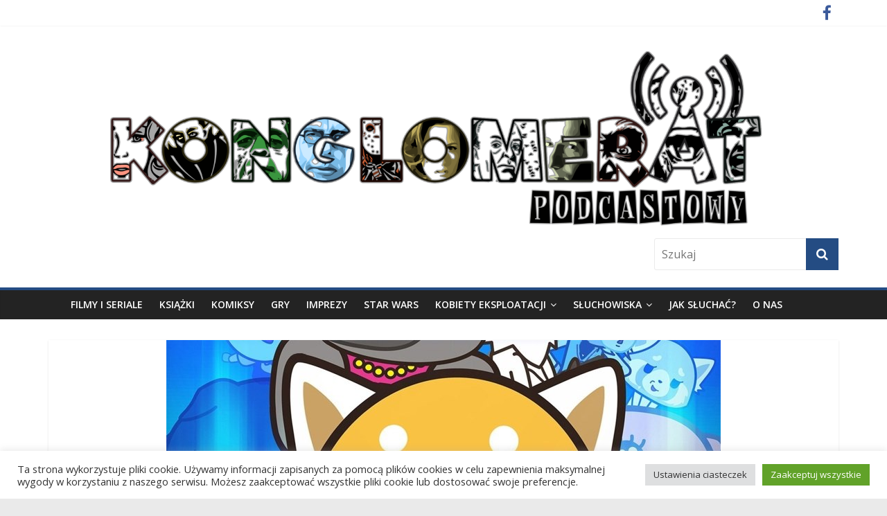

--- FILE ---
content_type: text/html; charset=UTF-8
request_url: https://konglomeratpodcastowy.pl/konglomerat-podcastowy/aggretsuko-sezon-2/
body_size: 25737
content:
<!DOCTYPE html>
<html lang="pl-PL">
<head>
<meta charset="UTF-8" />
<meta name="viewport" content="width=device-width, initial-scale=1">
<link rel="profile" href="http://gmpg.org/xfn/11" />
<link rel="pingback" href="https://konglomeratpodcastowy.pl/xmlrpc.php" />
<title>Aggretsuko – sezon 2 - Konglomerat podcastowy</title>
<meta name='robots' content='max-image-preview:large' />
<link rel='dns-prefetch' href='//fonts.googleapis.com' />
<link rel="alternate" title="oEmbed (JSON)" type="application/json+oembed" href="https://konglomeratpodcastowy.pl/wp-json/oembed/1.0/embed?url=https%3A%2F%2Fkonglomeratpodcastowy.pl%2Fkonglomerat-podcastowy%2Faggretsuko-sezon-2%2F" />
<link rel="alternate" title="oEmbed (XML)" type="text/xml+oembed" href="https://konglomeratpodcastowy.pl/wp-json/oembed/1.0/embed?url=https%3A%2F%2Fkonglomeratpodcastowy.pl%2Fkonglomerat-podcastowy%2Faggretsuko-sezon-2%2F&#038;format=xml" />
<style id='wp-img-auto-sizes-contain-inline-css' type='text/css'>
img:is([sizes=auto i],[sizes^="auto," i]){contain-intrinsic-size:3000px 1500px}
/*# sourceURL=wp-img-auto-sizes-contain-inline-css */
</style>
<link rel='stylesheet' id='sbi_styles-css' href='https://konglomeratpodcastowy.pl/wp-content/plugins/instagram-feed/css/sbi-styles.min.css?ver=6.10.0' type='text/css' media='all' />
<style id='wp-emoji-styles-inline-css' type='text/css'>

	img.wp-smiley, img.emoji {
		display: inline !important;
		border: none !important;
		box-shadow: none !important;
		height: 1em !important;
		width: 1em !important;
		margin: 0 0.07em !important;
		vertical-align: -0.1em !important;
		background: none !important;
		padding: 0 !important;
	}
/*# sourceURL=wp-emoji-styles-inline-css */
</style>
<link rel='stylesheet' id='wp-block-library-css' href='https://konglomeratpodcastowy.pl/wp-includes/css/dist/block-library/style.min.css?ver=6.9' type='text/css' media='all' />
<style id='wp-block-paragraph-inline-css' type='text/css'>
.is-small-text{font-size:.875em}.is-regular-text{font-size:1em}.is-large-text{font-size:2.25em}.is-larger-text{font-size:3em}.has-drop-cap:not(:focus):first-letter{float:left;font-size:8.4em;font-style:normal;font-weight:100;line-height:.68;margin:.05em .1em 0 0;text-transform:uppercase}body.rtl .has-drop-cap:not(:focus):first-letter{float:none;margin-left:.1em}p.has-drop-cap.has-background{overflow:hidden}:root :where(p.has-background){padding:1.25em 2.375em}:where(p.has-text-color:not(.has-link-color)) a{color:inherit}p.has-text-align-left[style*="writing-mode:vertical-lr"],p.has-text-align-right[style*="writing-mode:vertical-rl"]{rotate:180deg}
/*# sourceURL=https://konglomeratpodcastowy.pl/wp-includes/blocks/paragraph/style.min.css */
</style>
<style id='global-styles-inline-css' type='text/css'>
:root{--wp--preset--aspect-ratio--square: 1;--wp--preset--aspect-ratio--4-3: 4/3;--wp--preset--aspect-ratio--3-4: 3/4;--wp--preset--aspect-ratio--3-2: 3/2;--wp--preset--aspect-ratio--2-3: 2/3;--wp--preset--aspect-ratio--16-9: 16/9;--wp--preset--aspect-ratio--9-16: 9/16;--wp--preset--color--black: #000000;--wp--preset--color--cyan-bluish-gray: #abb8c3;--wp--preset--color--white: #ffffff;--wp--preset--color--pale-pink: #f78da7;--wp--preset--color--vivid-red: #cf2e2e;--wp--preset--color--luminous-vivid-orange: #ff6900;--wp--preset--color--luminous-vivid-amber: #fcb900;--wp--preset--color--light-green-cyan: #7bdcb5;--wp--preset--color--vivid-green-cyan: #00d084;--wp--preset--color--pale-cyan-blue: #8ed1fc;--wp--preset--color--vivid-cyan-blue: #0693e3;--wp--preset--color--vivid-purple: #9b51e0;--wp--preset--gradient--vivid-cyan-blue-to-vivid-purple: linear-gradient(135deg,rgb(6,147,227) 0%,rgb(155,81,224) 100%);--wp--preset--gradient--light-green-cyan-to-vivid-green-cyan: linear-gradient(135deg,rgb(122,220,180) 0%,rgb(0,208,130) 100%);--wp--preset--gradient--luminous-vivid-amber-to-luminous-vivid-orange: linear-gradient(135deg,rgb(252,185,0) 0%,rgb(255,105,0) 100%);--wp--preset--gradient--luminous-vivid-orange-to-vivid-red: linear-gradient(135deg,rgb(255,105,0) 0%,rgb(207,46,46) 100%);--wp--preset--gradient--very-light-gray-to-cyan-bluish-gray: linear-gradient(135deg,rgb(238,238,238) 0%,rgb(169,184,195) 100%);--wp--preset--gradient--cool-to-warm-spectrum: linear-gradient(135deg,rgb(74,234,220) 0%,rgb(151,120,209) 20%,rgb(207,42,186) 40%,rgb(238,44,130) 60%,rgb(251,105,98) 80%,rgb(254,248,76) 100%);--wp--preset--gradient--blush-light-purple: linear-gradient(135deg,rgb(255,206,236) 0%,rgb(152,150,240) 100%);--wp--preset--gradient--blush-bordeaux: linear-gradient(135deg,rgb(254,205,165) 0%,rgb(254,45,45) 50%,rgb(107,0,62) 100%);--wp--preset--gradient--luminous-dusk: linear-gradient(135deg,rgb(255,203,112) 0%,rgb(199,81,192) 50%,rgb(65,88,208) 100%);--wp--preset--gradient--pale-ocean: linear-gradient(135deg,rgb(255,245,203) 0%,rgb(182,227,212) 50%,rgb(51,167,181) 100%);--wp--preset--gradient--electric-grass: linear-gradient(135deg,rgb(202,248,128) 0%,rgb(113,206,126) 100%);--wp--preset--gradient--midnight: linear-gradient(135deg,rgb(2,3,129) 0%,rgb(40,116,252) 100%);--wp--preset--font-size--small: 13px;--wp--preset--font-size--medium: 20px;--wp--preset--font-size--large: 36px;--wp--preset--font-size--x-large: 42px;--wp--preset--spacing--20: 0.44rem;--wp--preset--spacing--30: 0.67rem;--wp--preset--spacing--40: 1rem;--wp--preset--spacing--50: 1.5rem;--wp--preset--spacing--60: 2.25rem;--wp--preset--spacing--70: 3.38rem;--wp--preset--spacing--80: 5.06rem;--wp--preset--shadow--natural: 6px 6px 9px rgba(0, 0, 0, 0.2);--wp--preset--shadow--deep: 12px 12px 50px rgba(0, 0, 0, 0.4);--wp--preset--shadow--sharp: 6px 6px 0px rgba(0, 0, 0, 0.2);--wp--preset--shadow--outlined: 6px 6px 0px -3px rgb(255, 255, 255), 6px 6px rgb(0, 0, 0);--wp--preset--shadow--crisp: 6px 6px 0px rgb(0, 0, 0);}:where(.is-layout-flex){gap: 0.5em;}:where(.is-layout-grid){gap: 0.5em;}body .is-layout-flex{display: flex;}.is-layout-flex{flex-wrap: wrap;align-items: center;}.is-layout-flex > :is(*, div){margin: 0;}body .is-layout-grid{display: grid;}.is-layout-grid > :is(*, div){margin: 0;}:where(.wp-block-columns.is-layout-flex){gap: 2em;}:where(.wp-block-columns.is-layout-grid){gap: 2em;}:where(.wp-block-post-template.is-layout-flex){gap: 1.25em;}:where(.wp-block-post-template.is-layout-grid){gap: 1.25em;}.has-black-color{color: var(--wp--preset--color--black) !important;}.has-cyan-bluish-gray-color{color: var(--wp--preset--color--cyan-bluish-gray) !important;}.has-white-color{color: var(--wp--preset--color--white) !important;}.has-pale-pink-color{color: var(--wp--preset--color--pale-pink) !important;}.has-vivid-red-color{color: var(--wp--preset--color--vivid-red) !important;}.has-luminous-vivid-orange-color{color: var(--wp--preset--color--luminous-vivid-orange) !important;}.has-luminous-vivid-amber-color{color: var(--wp--preset--color--luminous-vivid-amber) !important;}.has-light-green-cyan-color{color: var(--wp--preset--color--light-green-cyan) !important;}.has-vivid-green-cyan-color{color: var(--wp--preset--color--vivid-green-cyan) !important;}.has-pale-cyan-blue-color{color: var(--wp--preset--color--pale-cyan-blue) !important;}.has-vivid-cyan-blue-color{color: var(--wp--preset--color--vivid-cyan-blue) !important;}.has-vivid-purple-color{color: var(--wp--preset--color--vivid-purple) !important;}.has-black-background-color{background-color: var(--wp--preset--color--black) !important;}.has-cyan-bluish-gray-background-color{background-color: var(--wp--preset--color--cyan-bluish-gray) !important;}.has-white-background-color{background-color: var(--wp--preset--color--white) !important;}.has-pale-pink-background-color{background-color: var(--wp--preset--color--pale-pink) !important;}.has-vivid-red-background-color{background-color: var(--wp--preset--color--vivid-red) !important;}.has-luminous-vivid-orange-background-color{background-color: var(--wp--preset--color--luminous-vivid-orange) !important;}.has-luminous-vivid-amber-background-color{background-color: var(--wp--preset--color--luminous-vivid-amber) !important;}.has-light-green-cyan-background-color{background-color: var(--wp--preset--color--light-green-cyan) !important;}.has-vivid-green-cyan-background-color{background-color: var(--wp--preset--color--vivid-green-cyan) !important;}.has-pale-cyan-blue-background-color{background-color: var(--wp--preset--color--pale-cyan-blue) !important;}.has-vivid-cyan-blue-background-color{background-color: var(--wp--preset--color--vivid-cyan-blue) !important;}.has-vivid-purple-background-color{background-color: var(--wp--preset--color--vivid-purple) !important;}.has-black-border-color{border-color: var(--wp--preset--color--black) !important;}.has-cyan-bluish-gray-border-color{border-color: var(--wp--preset--color--cyan-bluish-gray) !important;}.has-white-border-color{border-color: var(--wp--preset--color--white) !important;}.has-pale-pink-border-color{border-color: var(--wp--preset--color--pale-pink) !important;}.has-vivid-red-border-color{border-color: var(--wp--preset--color--vivid-red) !important;}.has-luminous-vivid-orange-border-color{border-color: var(--wp--preset--color--luminous-vivid-orange) !important;}.has-luminous-vivid-amber-border-color{border-color: var(--wp--preset--color--luminous-vivid-amber) !important;}.has-light-green-cyan-border-color{border-color: var(--wp--preset--color--light-green-cyan) !important;}.has-vivid-green-cyan-border-color{border-color: var(--wp--preset--color--vivid-green-cyan) !important;}.has-pale-cyan-blue-border-color{border-color: var(--wp--preset--color--pale-cyan-blue) !important;}.has-vivid-cyan-blue-border-color{border-color: var(--wp--preset--color--vivid-cyan-blue) !important;}.has-vivid-purple-border-color{border-color: var(--wp--preset--color--vivid-purple) !important;}.has-vivid-cyan-blue-to-vivid-purple-gradient-background{background: var(--wp--preset--gradient--vivid-cyan-blue-to-vivid-purple) !important;}.has-light-green-cyan-to-vivid-green-cyan-gradient-background{background: var(--wp--preset--gradient--light-green-cyan-to-vivid-green-cyan) !important;}.has-luminous-vivid-amber-to-luminous-vivid-orange-gradient-background{background: var(--wp--preset--gradient--luminous-vivid-amber-to-luminous-vivid-orange) !important;}.has-luminous-vivid-orange-to-vivid-red-gradient-background{background: var(--wp--preset--gradient--luminous-vivid-orange-to-vivid-red) !important;}.has-very-light-gray-to-cyan-bluish-gray-gradient-background{background: var(--wp--preset--gradient--very-light-gray-to-cyan-bluish-gray) !important;}.has-cool-to-warm-spectrum-gradient-background{background: var(--wp--preset--gradient--cool-to-warm-spectrum) !important;}.has-blush-light-purple-gradient-background{background: var(--wp--preset--gradient--blush-light-purple) !important;}.has-blush-bordeaux-gradient-background{background: var(--wp--preset--gradient--blush-bordeaux) !important;}.has-luminous-dusk-gradient-background{background: var(--wp--preset--gradient--luminous-dusk) !important;}.has-pale-ocean-gradient-background{background: var(--wp--preset--gradient--pale-ocean) !important;}.has-electric-grass-gradient-background{background: var(--wp--preset--gradient--electric-grass) !important;}.has-midnight-gradient-background{background: var(--wp--preset--gradient--midnight) !important;}.has-small-font-size{font-size: var(--wp--preset--font-size--small) !important;}.has-medium-font-size{font-size: var(--wp--preset--font-size--medium) !important;}.has-large-font-size{font-size: var(--wp--preset--font-size--large) !important;}.has-x-large-font-size{font-size: var(--wp--preset--font-size--x-large) !important;}
/*# sourceURL=global-styles-inline-css */
</style>

<style id='classic-theme-styles-inline-css' type='text/css'>
/*! This file is auto-generated */
.wp-block-button__link{color:#fff;background-color:#32373c;border-radius:9999px;box-shadow:none;text-decoration:none;padding:calc(.667em + 2px) calc(1.333em + 2px);font-size:1.125em}.wp-block-file__button{background:#32373c;color:#fff;text-decoration:none}
/*# sourceURL=/wp-includes/css/classic-themes.min.css */
</style>
<link rel='stylesheet' id='cookie-law-info-css' href='https://konglomeratpodcastowy.pl/wp-content/plugins/cookie-law-info/legacy/public/css/cookie-law-info-public.css?ver=3.3.9.1' type='text/css' media='all' />
<link rel='stylesheet' id='cookie-law-info-gdpr-css' href='https://konglomeratpodcastowy.pl/wp-content/plugins/cookie-law-info/legacy/public/css/cookie-law-info-gdpr.css?ver=3.3.9.1' type='text/css' media='all' />
<link rel='stylesheet' id='scrollup-css-css' href='https://konglomeratpodcastowy.pl/wp-content/plugins/smooth-scroll-up/css/scrollup.css?ver=6.9' type='text/css' media='all' />
<link rel='stylesheet' id='ppress-frontend-css' href='https://konglomeratpodcastowy.pl/wp-content/plugins/wp-user-avatar/assets/css/frontend.min.css?ver=4.16.8' type='text/css' media='all' />
<link rel='stylesheet' id='ppress-flatpickr-css' href='https://konglomeratpodcastowy.pl/wp-content/plugins/wp-user-avatar/assets/flatpickr/flatpickr.min.css?ver=4.16.8' type='text/css' media='all' />
<link rel='stylesheet' id='ppress-select2-css' href='https://konglomeratpodcastowy.pl/wp-content/plugins/wp-user-avatar/assets/select2/select2.min.css?ver=6.9' type='text/css' media='all' />
<link rel='stylesheet' id='colormag_google_fonts-css' href='//fonts.googleapis.com/css?family=Open+Sans%3A400%2C600&#038;ver=6.9' type='text/css' media='all' />
<link rel='stylesheet' id='colormag_style-css' href='https://konglomeratpodcastowy.pl/wp-content/themes/colormag-konglomerat/style.css?ver=6.9' type='text/css' media='all' />
<link rel='stylesheet' id='colormag-fontawesome-css' href='https://konglomeratpodcastowy.pl/wp-content/themes/colormag/fontawesome/css/font-awesome.css?ver=4.2.1' type='text/css' media='all' />
<link rel='stylesheet' id='colormag-featured-image-popup-css-css' href='https://konglomeratpodcastowy.pl/wp-content/themes/colormag/js/magnific-popup/magnific-popup.css?ver=20150310' type='text/css' media='all' />
<style id='wp-typography-custom-inline-css' type='text/css'>
sup{vertical-align: 60%;font-size: 75%;line-height: 100%}sub{vertical-align: -10%;font-size: 75%;line-height: 100%}.amp{font-family: Baskerville, "Goudy Old Style", "Palatino", "Book Antiqua", "Warnock Pro", serif;font-weight: normal;font-style: italic;font-size: 1.1em;line-height: 1em}.caps{font-size: 90%}.dquo{margin-left:-.40em}.quo{margin-left:-.2em}.pull-double{margin-left:-.38em}.push-double{margin-right:.38em}.pull-single{margin-left:-.15em}.push-single{margin-right:.15em}
/*# sourceURL=wp-typography-custom-inline-css */
</style>
<style id='wp-typography-safari-font-workaround-inline-css' type='text/css'>
body {-webkit-font-feature-settings: "liga";font-feature-settings: "liga";-ms-font-feature-settings: normal;}
/*# sourceURL=wp-typography-safari-font-workaround-inline-css */
</style>
<link rel='stylesheet' id='__EPYT__style-css' href='https://konglomeratpodcastowy.pl/wp-content/plugins/youtube-embed-plus/styles/ytprefs.min.css?ver=14.2.4' type='text/css' media='all' />
<style id='__EPYT__style-inline-css' type='text/css'>

                .epyt-gallery-thumb {
                        width: 33.333%;
                }
                
/*# sourceURL=__EPYT__style-inline-css */
</style>
<script type="text/javascript" src="https://konglomeratpodcastowy.pl/wp-includes/js/jquery/jquery.min.js?ver=3.7.1" id="jquery-core-js"></script>
<script type="text/javascript" src="https://konglomeratpodcastowy.pl/wp-includes/js/jquery/jquery-migrate.min.js?ver=3.4.1" id="jquery-migrate-js"></script>
<script type="text/javascript" id="cookie-law-info-js-extra">
/* <![CDATA[ */
var Cli_Data = {"nn_cookie_ids":[],"cookielist":[],"non_necessary_cookies":[],"ccpaEnabled":"","ccpaRegionBased":"","ccpaBarEnabled":"","strictlyEnabled":["necessary","obligatoire"],"ccpaType":"gdpr","js_blocking":"1","custom_integration":"","triggerDomRefresh":"","secure_cookies":""};
var cli_cookiebar_settings = {"animate_speed_hide":"500","animate_speed_show":"500","background":"#FFF","border":"#b1a6a6c2","border_on":"","button_1_button_colour":"#61a229","button_1_button_hover":"#4e8221","button_1_link_colour":"#fff","button_1_as_button":"1","button_1_new_win":"","button_2_button_colour":"#333","button_2_button_hover":"#292929","button_2_link_colour":"#444","button_2_as_button":"","button_2_hidebar":"","button_3_button_colour":"#dedfe0","button_3_button_hover":"#b2b2b3","button_3_link_colour":"#333333","button_3_as_button":"1","button_3_new_win":"","button_4_button_colour":"#dedfe0","button_4_button_hover":"#b2b2b3","button_4_link_colour":"#333333","button_4_as_button":"1","button_7_button_colour":"#61a229","button_7_button_hover":"#4e8221","button_7_link_colour":"#fff","button_7_as_button":"1","button_7_new_win":"","font_family":"inherit","header_fix":"","notify_animate_hide":"1","notify_animate_show":"","notify_div_id":"#cookie-law-info-bar","notify_position_horizontal":"right","notify_position_vertical":"bottom","scroll_close":"","scroll_close_reload":"","accept_close_reload":"","reject_close_reload":"","showagain_tab":"","showagain_background":"#fff","showagain_border":"#000","showagain_div_id":"#cookie-law-info-again","showagain_x_position":"100px","text":"#333333","show_once_yn":"","show_once":"10000","logging_on":"","as_popup":"","popup_overlay":"1","bar_heading_text":"","cookie_bar_as":"banner","popup_showagain_position":"bottom-right","widget_position":"left"};
var log_object = {"ajax_url":"https://konglomeratpodcastowy.pl/wp-admin/admin-ajax.php"};
//# sourceURL=cookie-law-info-js-extra
/* ]]> */
</script>
<script type="text/javascript" src="https://konglomeratpodcastowy.pl/wp-content/plugins/cookie-law-info/legacy/public/js/cookie-law-info-public.js?ver=3.3.9.1" id="cookie-law-info-js"></script>
<script type="text/javascript" src="https://konglomeratpodcastowy.pl/wp-content/plugins/wp-user-avatar/assets/flatpickr/flatpickr.min.js?ver=4.16.8" id="ppress-flatpickr-js"></script>
<script type="text/javascript" src="https://konglomeratpodcastowy.pl/wp-content/plugins/wp-user-avatar/assets/select2/select2.min.js?ver=4.16.8" id="ppress-select2-js"></script>
<script type="text/javascript" src="https://konglomeratpodcastowy.pl/wp-content/themes/colormag/js/colormag-custom.js?ver=6.9" id="colormag-custom-js"></script>
<script type="text/javascript" id="__ytprefs__-js-extra">
/* <![CDATA[ */
var _EPYT_ = {"ajaxurl":"https://konglomeratpodcastowy.pl/wp-admin/admin-ajax.php","security":"677c593396","gallery_scrolloffset":"20","eppathtoscripts":"https://konglomeratpodcastowy.pl/wp-content/plugins/youtube-embed-plus/scripts/","eppath":"https://konglomeratpodcastowy.pl/wp-content/plugins/youtube-embed-plus/","epresponsiveselector":"[\"iframe.__youtube_prefs_widget__\"]","epdovol":"1","version":"14.2.4","evselector":"iframe.__youtube_prefs__[src], iframe[src*=\"youtube.com/embed/\"], iframe[src*=\"youtube-nocookie.com/embed/\"]","ajax_compat":"","maxres_facade":"eager","ytapi_load":"light","pause_others":"","stopMobileBuffer":"1","facade_mode":"","not_live_on_channel":""};
//# sourceURL=__ytprefs__-js-extra
/* ]]> */
</script>
<script type="text/javascript" src="https://konglomeratpodcastowy.pl/wp-content/plugins/youtube-embed-plus/scripts/ytprefs.min.js?ver=14.2.4" id="__ytprefs__-js"></script>
<link rel="https://api.w.org/" href="https://konglomeratpodcastowy.pl/wp-json/" /><link rel="alternate" title="JSON" type="application/json" href="https://konglomeratpodcastowy.pl/wp-json/wp/v2/posts/11821" /><link rel="EditURI" type="application/rsd+xml" title="RSD" href="https://konglomeratpodcastowy.pl/xmlrpc.php?rsd" />
<meta name="generator" content="WordPress 6.9" />
<link rel="canonical" href="https://konglomeratpodcastowy.pl/konglomerat-podcastowy/aggretsuko-sezon-2/" />
<link rel='shortlink' href='https://konglomeratpodcastowy.pl/?p=11821' />
            <script type="text/javascript"><!--
                                function powerpress_pinw(pinw_url){window.open(pinw_url, 'PowerPressPlayer','toolbar=0,status=0,resizable=1,width=460,height=320');	return false;}
                //-->

                // tabnab protection
                window.addEventListener('load', function () {
                    // make all links have rel="noopener noreferrer"
                    document.querySelectorAll('a[target="_blank"]').forEach(link => {
                        link.setAttribute('rel', 'noopener noreferrer');
                    });
                });
            </script>
            <!-- Konglomerat podcastowy Internal Styles --><style type="text/css"> .colormag-button,blockquote,button,input[type=reset],input[type=button],input[type=submit]{background-color:#244c83}#site-title a,.next a:hover,.previous a:hover,.social-links i.fa:hover,a{color:#244c83}.fa.search-top:hover{background-color:#244c83}#site-navigation{border-top:4px solid #244c83}.home-icon.front_page_on,.main-navigation a:hover,.main-navigation ul li ul li a:hover,.main-navigation ul li ul li:hover>a,.main-navigation ul li.current-menu-ancestor>a,.main-navigation ul li.current-menu-item ul li a:hover,.main-navigation ul li.current-menu-item>a,.main-navigation ul li.current_page_ancestor>a,.main-navigation ul li.current_page_item>a,.main-navigation ul li:hover>a,.main-small-navigation li a:hover,.site-header .menu-toggle:hover{background-color:#244c83}.main-small-navigation .current-menu-item>a,.main-small-navigation .current_page_item>a{background:#244c83}.promo-button-area a:hover{border:2px solid #244c83;background-color:#244c83}#content .wp-pagenavi .current,#content .wp-pagenavi a:hover,.format-link .entry-content a,.pagination span{background-color:#244c83}.pagination a span:hover{color:#244c83;border-color:#244c83}#content .comments-area a.comment-edit-link:hover,#content .comments-area a.comment-permalink:hover,#content .comments-area article header cite a:hover,.comments-area .comment-author-link a:hover{color:#244c83}.comments-area .comment-author-link span{background-color:#244c83}.comment .comment-reply-link:hover,.nav-next a,.nav-previous a{color:#244c83}#secondary .widget-title{border-bottom:2px solid #244c83}#secondary .widget-title span{background-color:#244c83}.footer-widgets-area .widget-title{border-bottom:2px solid #244c83}.footer-widgets-area .widget-title span{background-color:#244c83}.footer-widgets-area a:hover{color:#244c83}.advertisement_above_footer .widget-title{border-bottom:2px solid #244c83}.advertisement_above_footer .widget-title span{background-color:#244c83}a#scroll-up i{color:#244c83}.page-header .page-title{border-bottom:2px solid #244c83}#content .post .article-content .above-entry-meta .cat-links a,.page-header .page-title span{background-color:#244c83}#content .post .article-content .entry-title a:hover,.entry-meta .byline i,.entry-meta .cat-links i,.entry-meta a,.post .entry-title a:hover,.search .entry-title a:hover{color:#244c83}.entry-meta .post-format i{background-color:#244c83}.entry-meta .comments-link a:hover,.entry-meta .edit-link a:hover,.entry-meta .posted-on a:hover,.entry-meta .tag-links a:hover,.single #content .tags a:hover{color:#244c83}.more-link,.no-post-thumbnail{background-color:#244c83}.post-box .entry-meta .cat-links a:hover,.post-box .entry-meta .posted-on a:hover,.post.post-box .entry-title a:hover{color:#244c83}.widget_featured_slider .slide-content .above-entry-meta .cat-links a{background-color:#244c83}.widget_featured_slider .slide-content .below-entry-meta .byline a:hover,.widget_featured_slider .slide-content .below-entry-meta .comments a:hover,.widget_featured_slider .slide-content .below-entry-meta .posted-on a:hover,.widget_featured_slider .slide-content .entry-title a:hover{color:#244c83}.widget_highlighted_posts .article-content .above-entry-meta .cat-links a{background-color:#244c83}.byline a:hover,.comments a:hover,.edit-link a:hover,.posted-on a:hover,.tag-links a:hover,.widget_highlighted_posts .article-content .below-entry-meta .byline a:hover,.widget_highlighted_posts .article-content .below-entry-meta .comments a:hover,.widget_highlighted_posts .article-content .below-entry-meta .posted-on a:hover,.widget_highlighted_posts .article-content .entry-title a:hover{color:#244c83}.widget_featured_posts .article-content .above-entry-meta .cat-links a{background-color:#244c83}.widget_featured_posts .article-content .entry-title a:hover{color:#244c83}.widget_featured_posts .widget-title{border-bottom:2px solid #244c83}.widget_featured_posts .widget-title span{background-color:#244c83}.related-posts-main-title .fa,.single-related-posts .article-content .entry-title a:hover{color:#244c83}</style>

<style type="text/css" xmlns="http://www.w3.org/1999/html">

/*
PowerPress subscribe sidebar widget
*/
.widget-area .widget_powerpress_subscribe h2,
.widget-area .widget_powerpress_subscribe h3,
.widget-area .widget_powerpress_subscribe h4,
.widget_powerpress_subscribe h2,
.widget_powerpress_subscribe h3,
.widget_powerpress_subscribe h4 {
	margin-bottom: 0;
	padding-bottom: 0;
}
</style>
<style id="sccss">/* Enter Your Custom CSS Here */
#header-logo-image, #header-left-section {
	max-width: 100%;
}
#site-navigation .inner-wrap {
    max-width: 1100px !important;
}</style><link rel='stylesheet' id='mediaelement-css' href='https://konglomeratpodcastowy.pl/wp-includes/js/mediaelement/mediaelementplayer-legacy.min.css?ver=4.2.17' type='text/css' media='all' />
<link rel='stylesheet' id='wp-mediaelement-css' href='https://konglomeratpodcastowy.pl/wp-includes/js/mediaelement/wp-mediaelement.min.css?ver=6.9' type='text/css' media='all' />
<link rel='stylesheet' id='powerpress_subscribe_widget_modern-css' href='https://konglomeratpodcastowy.pl/wp-content/plugins/powerpress/css/subscribe-widget.min.css?ver=11.15.10' type='text/css' media='all' />
<link rel='stylesheet' id='cookie-law-info-table-css' href='https://konglomeratpodcastowy.pl/wp-content/plugins/cookie-law-info/legacy/public/css/cookie-law-info-table.css?ver=3.3.9.1' type='text/css' media='all' />
</head>

<body class="wp-singular post-template-default single single-post postid-11821 single-format-standard wp-theme-colormag wp-child-theme-colormag-konglomerat no-sidebar-full-width wide">
<div id="page" class="hfeed site">
		<header id="masthead" class="site-header clearfix">
		<div id="header-text-nav-container" class="clearfix">
                     <div class="news-bar">
               <div class="inner-wrap clearfix">
                  
                  
                  	<div class="social-links clearfix">
		<ul>
		<li><a href="https://www.facebook.com/konglomeratpodcastowy/?fref=ts" ><i class="fa fa-facebook"></i></a></li>		</ul>
	</div><!-- .social-links -->
	               </div>
            </div>
         
			
			<div class="inner-wrap">

				<div id="header-text-nav-wrap" class="clearfix">
					<div id="header-left-section">
													<div id="header-logo-image">

								<a href="https://konglomeratpodcastowy.pl/" title="Konglomerat podcastowy" rel="home"><img src="http://konglomeratpodcastowy.pl/wp-content/uploads/2016/04/logo.png" alt="Konglomerat podcastowy"></a>
							</div><!-- #header-logo-image -->
												<div id="header-text" class="screen-reader-text">
                                             <h3 id="site-title">
                           <a href="https://konglomeratpodcastowy.pl/" title="Konglomerat podcastowy" rel="home">Konglomerat podcastowy</a>
                        </h3>
                     							                        <p id="site-description">Wasze ulubione podcasty w jednym miejscu</p>
                     <!-- #site-description -->
						</div><!-- #header-text -->
					</div><!-- #header-left-section -->
					<div id="header-right-section">
												<div id="header-right-sidebar" class="clearfix">
						<aside id="search-3" class="widget widget_search clearfix"><form action="https://konglomeratpodcastowy.pl/" class="search-form searchform clearfix" method="get">
   <div class="search-wrap">
      <input type="text" placeholder="Szukaj" class="s field" name="s">
      <button class="search-icon" type="submit"></button>
   </div>
</form><!-- .searchform --></aside>						</div>
									    	</div><!-- #header-right-section -->

			   </div><!-- #header-text-nav-wrap -->

			</div><!-- .inner-wrap -->

			
			<nav id="site-navigation" class="main-navigation clearfix" role="navigation">
				<div class="inner-wrap clearfix">
					               <h4 class="menu-toggle"></h4>
               <div class="menu-primary-container"><ul id="menu-menu-nowe-konglo" class="menu"><li id="menu-item-6951" class="menu-item menu-item-type-taxonomy menu-item-object-category current-post-ancestor current-menu-parent current-post-parent menu-item-6951"><a href="https://konglomeratpodcastowy.pl/category/filmy-i-seriale/">Filmy i seriale</a></li>
<li id="menu-item-6954" class="menu-item menu-item-type-taxonomy menu-item-object-category menu-item-6954"><a href="https://konglomeratpodcastowy.pl/category/ksiazki/">Książki</a></li>
<li id="menu-item-6953" class="menu-item menu-item-type-taxonomy menu-item-object-category menu-item-6953"><a href="https://konglomeratpodcastowy.pl/category/komiksy/">Komiksy</a></li>
<li id="menu-item-6956" class="menu-item menu-item-type-taxonomy menu-item-object-category menu-item-6956"><a href="https://konglomeratpodcastowy.pl/category/gry/">Gry</a></li>
<li id="menu-item-6952" class="menu-item menu-item-type-taxonomy menu-item-object-category menu-item-6952"><a href="https://konglomeratpodcastowy.pl/category/imprezy/">Imprezy</a></li>
<li id="menu-item-21208" class="menu-item menu-item-type-taxonomy menu-item-object-category menu-item-21208"><a href="https://konglomeratpodcastowy.pl/category/star-wars/">Star Wars</a></li>
<li id="menu-item-21207" class="menu-item menu-item-type-taxonomy menu-item-object-category menu-item-has-children menu-item-21207"><a href="https://konglomeratpodcastowy.pl/category/kobiety-eksploatacji/">Kobiety eksploatacji</a>
<ul class="sub-menu">
	<li id="menu-item-21209" class="menu-item menu-item-type-taxonomy menu-item-object-category menu-item-21209"><a href="https://konglomeratpodcastowy.pl/category/kobiety-eksploatacji/rape-and-revenge/">Sezon 1: Rok z kinem rape and revenge</a></li>
	<li id="menu-item-21210" class="menu-item menu-item-type-taxonomy menu-item-object-category menu-item-21210"><a href="https://konglomeratpodcastowy.pl/category/kobiety-eksploatacji/slashery/">Sezon 2: Rok ze slasherami</a></li>
	<li id="menu-item-22025" class="menu-item menu-item-type-taxonomy menu-item-object-category menu-item-22025"><a href="https://konglomeratpodcastowy.pl/category/kobiety-eksploatacji/kobiety-eksploatacji-na-wakacjach/">Kobiety eksploatacji na wakacjach</a></li>
</ul>
</li>
<li id="menu-item-6962" class="menu-item menu-item-type-taxonomy menu-item-object-category menu-item-has-children menu-item-6962"><a href="https://konglomeratpodcastowy.pl/category/wystepy-goscinne/sluchowiska/">Słuchowiska</a>
<ul class="sub-menu">
	<li id="menu-item-6963" class="menu-item menu-item-type-taxonomy menu-item-object-category menu-item-6963"><a href="https://konglomeratpodcastowy.pl/category/wystepy-goscinne/sluchowiska/opowiesci-osobliwe/">Opowieści Osobliwe</a></li>
	<li id="menu-item-6964" class="menu-item menu-item-type-taxonomy menu-item-object-category menu-item-6964"><a href="https://konglomeratpodcastowy.pl/category/wystepy-goscinne/sluchowiska/perdition/">Perdition</a></li>
	<li id="menu-item-6965" class="menu-item menu-item-type-taxonomy menu-item-object-category menu-item-6965"><a href="https://konglomeratpodcastowy.pl/category/wystepy-goscinne/sluchowiska/planetoids/">Planetoids</a></li>
	<li id="menu-item-6970" class="menu-item menu-item-type-taxonomy menu-item-object-category menu-item-6970"><a href="https://konglomeratpodcastowy.pl/category/wystepy-goscinne/sluchowiska/sluchowiska-rozne/">Słuchowiska różne</a></li>
</ul>
</li>
<li id="menu-item-7029" class="menu-item menu-item-type-post_type menu-item-object-page menu-item-7029"><a href="https://konglomeratpodcastowy.pl/jak-sluchac/">Jak słuchać?</a></li>
<li id="menu-item-6957" class="menu-item menu-item-type-post_type menu-item-object-page menu-item-6957"><a href="https://konglomeratpodcastowy.pl/about/">O nas</a></li>
</ul></div>                              				</div>
			</nav>

		</div><!-- #header-text-nav-container -->

		
	</header>
			<div id="main" class="clearfix">
		<div class="inner-wrap clearfix">
	
	<div id="primary">
		<div id="content" class="clearfix">

			
				
<article id="post-11821" class="post-11821 post type-post status-publish format-standard has-post-thumbnail hentry category-filmy-i-seriale category-konglomerat-podcastowy tag-aggressive-retsuko tag-aggretsuko tag-anime tag-dramat tag-kaolip tag-komedia tag-komegumi-koiwasaki tag-maki-tsuruta tag-netflix tag-rarecho tag-retsuko tag-serial">
	
   
         <div class="featured-image">
               <a href="https://konglomeratpodcastowy.pl/wp-content/uploads/2019/09/Aggretsuko-sezon2.jpg" class="image-popup"><img width="800" height="445" src="https://konglomeratpodcastowy.pl/wp-content/uploads/2019/09/Aggretsuko-sezon2.jpg" class="attachment-colormag-featured-image size-colormag-featured-image wp-post-image" alt="" decoding="async" fetchpriority="high" srcset="https://konglomeratpodcastowy.pl/wp-content/uploads/2019/09/Aggretsuko-sezon2.jpg 800w, https://konglomeratpodcastowy.pl/wp-content/uploads/2019/09/Aggretsuko-sezon2-300x167.jpg 300w, https://konglomeratpodcastowy.pl/wp-content/uploads/2019/09/Aggretsuko-sezon2-768x427.jpg 768w" sizes="(max-width: 800px) 100vw, 800px" /></a>
            </div>
   
   <div class="article-content clearfix">

   
   <div class="above-entry-meta"><span class="cat-links"><a href="https://konglomeratpodcastowy.pl/category/filmy-i-seriale/"  rel="category tag">Filmy i seriale</a>&nbsp;<a href="https://konglomeratpodcastowy.pl/category/konglomerat-podcastowy/"  rel="category tag">Konglomerat</a>&nbsp;</span></div>
      <header class="entry-header">
   		<h1 class="entry-title">
   			Aggretsuko – sezon&nbsp;2   		</h1>
   	</header>

   	<div class="below-entry-meta">
      <span class="posted-on"><a href="https://konglomeratpodcastowy.pl/konglomerat-podcastowy/aggretsuko-sezon-2/" title="22:27" rel="bookmark"><i class="fa fa-calendar-o"></i> <time class="entry-date published" datetime="2019-10-18T22:27:35+02:00">18 października 2019</time><time class="updated" datetime="2019-10-18T22:27:40+02:00">18 października 2019</time></a></span>
      <span class="byline">
<span class="author vcard">
<i class="fa fa-user"></i>
<a href="https://konglomeratpodcastowy.pl/author/szymas/" title="Wpisy od Szymon Cieśliński" class="author url fn" rel="author">Szymon Cieśliński</a><!--<a class="url fn n" href="https://konglomeratpodcastowy.pl/author/szymas/" title="Szymon Cieśliński"> -->
<!--  -->
</a>
</span>
</span>

      <span class="tag-links"><i class="fa fa-tags"></i><a href="https://konglomeratpodcastowy.pl/tag/aggressive-retsuko/" rel="tag">Aggressive Retsuko</a>, <a href="https://konglomeratpodcastowy.pl/tag/aggretsuko/" rel="tag">Aggretsuko</a>, <a href="https://konglomeratpodcastowy.pl/tag/anime/" rel="tag">Anime</a>, <a href="https://konglomeratpodcastowy.pl/tag/dramat/" rel="tag">Dramat</a>, <a href="https://konglomeratpodcastowy.pl/tag/kaolip/" rel="tag">Kaolip</a>, <a href="https://konglomeratpodcastowy.pl/tag/komedia/" rel="tag">Komedia</a>, <a href="https://konglomeratpodcastowy.pl/tag/komegumi-koiwasaki/" rel="tag">Komegumi Koiwasaki</a>, <a href="https://konglomeratpodcastowy.pl/tag/maki-tsuruta/" rel="tag">Maki Tsuruta</a>, <a href="https://konglomeratpodcastowy.pl/tag/netflix/" rel="tag">Netflix</a>, <a href="https://konglomeratpodcastowy.pl/tag/rarecho/" rel="tag">Rarecho</a>, <a href="https://konglomeratpodcastowy.pl/tag/retsuko/" rel="tag">Retsuko</a>, <a href="https://konglomeratpodcastowy.pl/tag/serial/" rel="tag">Serial</a></span></div>
   	<div class="entry-content clearfix">
   		
<p>Życie Ret­su­ko nie jest lek­kie. Mło­da pan­da zma­ga się teraz nie tyl­ko z mob­bin­giem i dys­kry­mi­na­cją w miej­scu pra­cy, ale dodat­ko­wo musi sta­wić czo­ła apo­dyk­tycz­nej mat­ce, doma­ga­ją­cej się od cór­ki szyb­kie­go zamąż­pój­ścia, nowe­mu pod­wład­ne­mu, któ­ry jest prze­wraż­li­wio­nym na swo­im punk­cie psy­cho­pa­tą, oraz gapo­wa­te­mu osioł­ko­wi, któ­ry wpadł jej w oko w trak­cie kur­su na pra­wo&nbsp;jazdy.</p>



<p>Czas na trze­cią część nasze­go cyklu kor­po­ra­cyj­ne­go! Czym zasko­czył mnie dru­gi sezon „Aggret­su­ko”? Jak wypa­da­ją nowi boha­te­ro­wie i powią­za­ne z nimi wąt­ki? Czy Szy­mas kupił już figur­kę lub maskot­kę Ret­su­ko? Jak moc­no cze­ka na trze­ci sezon ani­me, któ­re­go celem ist­nie­nia jest sprze­daż licen­cjo­no­wa­nych zaba­wek? Czy death metal nadal jest kawa­ii? Posłuchajcie.</p>


<p><iframe id="_ytid_49874" width="1140" height="641" data-origwidth="1140" data-origheight="641" src="https://www.youtube.com/embed/8yV2SDATHc8?enablejsapi=1&amp;autoplay=0&amp;cc_load_policy=0&amp;cc_lang_pref=&amp;iv_load_policy=1&amp;loop=0&amp;rel=0&amp;fs=1&amp;playsinline=0&amp;autohide=2&amp;theme=dark&amp;color=red&amp;controls=1&amp;disablekb=0&amp;" class="__youtube_prefs__  epyt-is-override  no-lazyload" title="YouTube player" allow="fullscreen; accelerometer; autoplay; clipboard-write; encrypted-media; gyroscope; picture-in-picture; web-share" referrerpolicy="strict-origin-when-cross-origin" allowfullscreen data-no-lazy="1" data-skipgform_ajax_framebjll></iframe></p>
<div class="powerpress_player" id="powerpress_player_1443"><audio class="wp-audio-shortcode" id="audio-11821-1" preload="none" style="width: 100%;" controls="controls"><source type="audio/mpeg" src="https://archive.org/download/konglomerat-aggretsuko-s02/konglomerat-aggretsuko-s02.mp3?_=1"><a href="https://archive.org/download/konglomerat-aggretsuko-s02/konglomerat-aggretsuko-s02.mp3">https://archive.org/download/konglomerat-aggretsuko-s02/konglomerat-aggretsuko-s02.mp3</a></audio></div><p class="powerpress_links powerpress_links_mp3" style="margin-bottom: 1px !important;">Pod­cast: <a href="https://archive.org/download/konglomerat-aggretsuko-s02/konglomerat-aggretsuko-s02.mp3" class="powerpress_link_pinw" target="_blank" title="Play in new window" onclick="return powerpress_pinw('https://konglomeratpodcastowy.pl/?powerpress_pinw=11821-podcast');" rel="nofollow">Play in new win­dow</a> | <a href="https://archive.org/download/konglomerat-aggretsuko-s02/konglomerat-aggretsuko-s02.mp3" class="powerpress_link_d" title="Download" rel="nofollow" download="konglomerat-aggretsuko-s02.mp3">Down­lo­ad</a></p>   	</div>
   </div>

	</article>

			
		</div><!-- #content -->

      
		<ul class="default-wp-page clearfix">
			<li class="previous"><a href="https://konglomeratpodcastowy.pl/ksiazki/cma/" rel="prev"><span class="meta-nav">&larr;</span> Ćma</a></li>
			<li class="next"><a href="https://konglomeratpodcastowy.pl/konglomerat-podcastowy/moje-seriale-cz-58-sezon-2018-2019/" rel="next">Moje seriale cz. 58: Sezon 2018/2019 <span class="meta-nav">&rarr;</span></a></li>
		</ul>
	
      
         <div class="author-box">
            <div class="author-img"><img data-del="avatar" src='https://konglomeratpodcastowy.pl/wp-content/uploads/2016/04/szymas-avatar-128x128.jpg' class='avatar pp-user-avatar avatar-100 photo ' height='100' width='100'/></div>
               <h4 class="author-name"><a href="https://konglomeratpodcastowy.pl/author/szymas/">Szymon Cieśliński</a></h4>
               <p class="author-url"><a href="http://nekropolitan.blogspot.com/">http://nekropolitan.blogspot.com/</a></p>
               <p class="author-description">Cierpiący na wieczny brak czasu literaturoznawca, germanista, dziennikarz, podcaster. Czyta horrory, kształci nowe pokolenia studentów, ogląda horrory, tłumaczy techniczne teksty, gra w horrory, pracuje z dziećmi, bada horrory, uprawia urban exploration i geocaching. Dodatkowo udziela się wszędzie, gdzie tylko go zaproszą, a co sobotę na swoim blogu publikuje nowy Nawiedzony Podcast. O horrorze oczywiście.</p>
         </div>
         <!-- <div class="author-box">
            <div class="author-img"><img data-del="avatar" src='https://konglomeratpodcastowy.pl/wp-content/uploads/2016/04/szymas-avatar-128x128.jpg' class='avatar pp-user-avatar avatar-100 photo ' height='100' width='100'/></div>
               <h4 class="author-name">Szymon Cieśliński</h4>
               <p class="author-description">Cierpiący na wieczny brak czasu literaturoznawca, germanista, dziennikarz, podcaster. Czyta horrory, kształci nowe pokolenia studentów, ogląda horrory, tłumaczy techniczne teksty, gra w horrory, pracuje z dziećmi, bada horrory, uprawia urban exploration i geocaching. Dodatkowo udziela się wszędzie, gdzie tylko go zaproszą, a co sobotę na swoim blogu publikuje nowy Nawiedzony Podcast. O horrorze oczywiście.</p>
         </div> -->

      
      

<h4 class="related-posts-main-title"><i class="fa fa-thumbs-up"></i><span>Sprawdź również</span></h4>

<div class="related-posts clearfix">

      <div class="single-related-posts">

               <div class="related-posts-thumbnail">
            <a href="https://konglomeratpodcastowy.pl/radio-sk/creepshow-odcinek-5-night-of-the-paw-times-is-tough-in-musky-holler/" title="Creepshow. Odcinek 5: Night of the Paw/Times is Tough in Musky Holler">
               <img width="390" height="205" src="https://konglomeratpodcastowy.pl/wp-content/uploads/2019/10/Creepshow-S01E05-390x205.png" class="attachment-colormag-featured-post-medium size-colormag-featured-post-medium wp-post-image" alt="" decoding="async" loading="lazy" />            </a>
         </div>
      
      <div class="article-content">

         <h3 class="entry-title">
            <a href="https://konglomeratpodcastowy.pl/radio-sk/creepshow-odcinek-5-night-of-the-paw-times-is-tough-in-musky-holler/" rel="bookmark" title="Creepshow. Odcinek 5: Night of the Paw/Times is Tough in Musky Holler">Creepshow. Odcinek 5: Night of the Paw/Times is Tough in Musky Holler</a>
         </h3><!--/.post-title-->

         <div class="below-entry-meta">
            <span class="posted-on"><a href="https://konglomeratpodcastowy.pl/radio-sk/creepshow-odcinek-5-night-of-the-paw-times-is-tough-in-musky-holler/" title="21:00" rel="bookmark"><i class="fa fa-calendar-o"></i> <time class="entry-date published" datetime="2019-10-30T21:00:37+01:00">30 października 2019</time></a></span>            <span class="byline"><span class="author vcard"><i class="fa fa-user"></i><a class="url fn n" href="https://konglomeratpodcastowy.pl/author/mando/" title="Hubert Spandowski">Hubert Spandowski</a></span></span>
            <span class="comments"><i class="fa fa-comment"></i><a href="https://konglomeratpodcastowy.pl/radio-sk/creepshow-odcinek-5-night-of-the-paw-times-is-tough-in-musky-holler/#comments">6</a></span>
         </div>

      </div>

   </div><!--/.related-->
      <div class="single-related-posts">

               <div class="related-posts-thumbnail">
            <a href="https://konglomeratpodcastowy.pl/konglomerat-podcastowy/sonic-2-szybki-jak-blyskawica/" title="Sonic 2. Szybki jak błyskawica">
               <img width="390" height="205" src="https://konglomeratpodcastowy.pl/wp-content/uploads/2022/05/Sonic-2-390x205.png" class="attachment-colormag-featured-post-medium size-colormag-featured-post-medium wp-post-image" alt="" decoding="async" loading="lazy" />            </a>
         </div>
      
      <div class="article-content">

         <h3 class="entry-title">
            <a href="https://konglomeratpodcastowy.pl/konglomerat-podcastowy/sonic-2-szybki-jak-blyskawica/" rel="bookmark" title="Sonic 2. Szybki jak błyskawica">Sonic 2. Szybki jak błyskawica</a>
         </h3><!--/.post-title-->

         <div class="below-entry-meta">
            <span class="posted-on"><a href="https://konglomeratpodcastowy.pl/konglomerat-podcastowy/sonic-2-szybki-jak-blyskawica/" title="22:47" rel="bookmark"><i class="fa fa-calendar-o"></i> <time class="entry-date published" datetime="2022-07-13T22:47:32+02:00">13 lipca 2022</time></a></span>            <span class="byline"><span class="author vcard"><i class="fa fa-user"></i><a class="url fn n" href="https://konglomeratpodcastowy.pl/author/szymas/" title="Szymon Cieśliński">Szymon Cieśliński</a></span></span>
            <span class="comments"><i class="fa fa-comment"></i><span>Możliwość komentowania <span class="screen-reader-text">Sonic 2. Szybki jak błyskawica</span> została wyłączona</span></span>
         </div>

      </div>

   </div><!--/.related-->
      <div class="single-related-posts">

               <div class="related-posts-thumbnail">
            <a href="https://konglomeratpodcastowy.pl/konglomerat-podcastowy/lando-wszystko-albo-nic/" title="Lando. Wszystko albo&nbsp;nic">
               <img width="390" height="205" src="https://konglomeratpodcastowy.pl/wp-content/uploads/2025/05/d9dbc01c-f9de-45ec-b734-e665ef8a5570-390x205.jpg" class="attachment-colormag-featured-post-medium size-colormag-featured-post-medium wp-post-image" alt="" decoding="async" loading="lazy" />            </a>
         </div>
      
      <div class="article-content">

         <h3 class="entry-title">
            <a href="https://konglomeratpodcastowy.pl/konglomerat-podcastowy/lando-wszystko-albo-nic/" rel="bookmark" title="Lando. Wszystko albo&nbsp;nic">Lando. Wszystko albo&nbsp;nic</a>
         </h3><!--/.post-title-->

         <div class="below-entry-meta">
            <span class="posted-on"><a href="https://konglomeratpodcastowy.pl/konglomerat-podcastowy/lando-wszystko-albo-nic/" title="21:12" rel="bookmark"><i class="fa fa-calendar-o"></i> <time class="entry-date published" datetime="2025-09-07T21:12:46+02:00">7 września 2025</time></a></span>            <span class="byline"><span class="author vcard"><i class="fa fa-user"></i><a class="url fn n" href="https://konglomeratpodcastowy.pl/author/jerry/" title="Michał Rakowicz">Michał Rakowicz</a></span></span>
            <span class="comments"><i class="fa fa-comment"></i><span>Możliwość komentowania <span class="screen-reader-text">Lando. Wszystko albo&nbsp;nic</span> została wyłączona</span></span>
         </div>

      </div>

   </div><!--/.related-->
   
</div><!--/.post-related-->


      
	</div><!-- #primary -->

	
<div id="secondary">
			
		<aside id="nav_menu-2" class="widget widget_nav_menu clearfix"><h3 class="widget-title"><span>Kategorie</span></h3><div class="menu-menu-glowne-konglo-container"><ul id="menu-menu-glowne-konglo" class="menu"><li id="menu-item-18" class="menu-item menu-item-type-taxonomy menu-item-object-category current-post-ancestor current-menu-parent current-post-parent menu-item-has-children menu-item-18"><a href="https://konglomeratpodcastowy.pl/category/konglomerat-podcastowy/">Konglomerat</a>
<ul class="sub-menu">
	<li id="menu-item-19" class="menu-item menu-item-type-taxonomy menu-item-object-category menu-item-19"><a href="https://konglomeratpodcastowy.pl/category/felietony/">Felietony</a></li>
	<li id="menu-item-20" class="menu-item menu-item-type-taxonomy menu-item-object-category current-post-ancestor current-menu-parent current-post-parent menu-item-20"><a href="https://konglomeratpodcastowy.pl/category/filmy-i-seriale/">Filmy i seriale</a></li>
	<li id="menu-item-21" class="menu-item menu-item-type-taxonomy menu-item-object-category menu-item-21"><a href="https://konglomeratpodcastowy.pl/category/gry/">Gry</a></li>
	<li id="menu-item-22" class="menu-item menu-item-type-taxonomy menu-item-object-category menu-item-22"><a href="https://konglomeratpodcastowy.pl/category/imprezy/">Imprezy</a></li>
	<li id="menu-item-23" class="menu-item menu-item-type-taxonomy menu-item-object-category menu-item-23"><a href="https://konglomeratpodcastowy.pl/category/komiksy/">Komiksy</a></li>
	<li id="menu-item-24" class="menu-item menu-item-type-taxonomy menu-item-object-category menu-item-24"><a href="https://konglomeratpodcastowy.pl/category/ksiazki/">Książki</a></li>
	<li id="menu-item-25" class="menu-item menu-item-type-taxonomy menu-item-object-category menu-item-25"><a href="https://konglomeratpodcastowy.pl/category/muzyka/">Muzyka</a></li>
	<li id="menu-item-6815" class="menu-item menu-item-type-taxonomy menu-item-object-category menu-item-6815"><a href="https://konglomeratpodcastowy.pl/category/konglomerat-podcastowy/przecast/">Przecast</a></li>
</ul>
</li>
<li id="menu-item-13" class="menu-item menu-item-type-taxonomy menu-item-object-category menu-item-has-children menu-item-13"><a href="https://konglomeratpodcastowy.pl/category/jerrys-tales/">Jerry’s Tales</a>
<ul class="sub-menu">
	<li id="menu-item-14" class="menu-item menu-item-type-taxonomy menu-item-object-category menu-item-14"><a href="https://konglomeratpodcastowy.pl/category/jerrys-tales/alchemia-gier/">Alchemia gier</a></li>
	<li id="menu-item-15" class="menu-item menu-item-type-taxonomy menu-item-object-category menu-item-15"><a href="https://konglomeratpodcastowy.pl/category/jerrys-tales/horrory-jerryego/">Horrory Jerry’ego</a></li>
	<li id="menu-item-16" class="menu-item menu-item-type-taxonomy menu-item-object-category menu-item-16"><a href="https://konglomeratpodcastowy.pl/category/jerrys-tales/podcasty/">Podcasty</a></li>
	<li id="menu-item-17" class="menu-item menu-item-type-taxonomy menu-item-object-category menu-item-17"><a href="https://konglomeratpodcastowy.pl/category/jerrys-tales/teksty/">Teksty</a></li>
</ul>
</li>
<li id="menu-item-27" class="menu-item menu-item-type-taxonomy menu-item-object-category menu-item-has-children menu-item-27"><a href="https://konglomeratpodcastowy.pl/category/nawiedzony-podcast/">Nekropolitan</a>
<ul class="sub-menu">
	<li id="menu-item-543" class="menu-item menu-item-type-taxonomy menu-item-object-category menu-item-543"><a href="https://konglomeratpodcastowy.pl/category/nawiedzony-podcast/podcasty-nawiedzony-podcast/">Nawiedzony Podcast</a></li>
	<li id="menu-item-544" class="menu-item menu-item-type-taxonomy menu-item-object-category menu-item-544"><a href="https://konglomeratpodcastowy.pl/category/nawiedzony-podcast/teksty-nawiedzony-podcast/">Teksty</a></li>
</ul>
</li>
<li id="menu-item-30" class="menu-item menu-item-type-taxonomy menu-item-object-category menu-item-has-children menu-item-30"><a href="https://konglomeratpodcastowy.pl/category/radio-sk/">Radio SK</a>
<ul class="sub-menu">
	<li id="menu-item-1698" class="menu-item menu-item-type-taxonomy menu-item-object-category menu-item-1698"><a href="https://konglomeratpodcastowy.pl/category/radio-sk/wzms/">Wiadomości z Martwej Strefy</a></li>
</ul>
</li>
<li id="menu-item-1697" class="menu-item menu-item-type-taxonomy menu-item-object-category menu-item-has-children menu-item-1697"><a href="https://konglomeratpodcastowy.pl/category/audycja-zkury/">Audycja ZKury</a>
<ul class="sub-menu">
	<li id="menu-item-2218" class="menu-item menu-item-type-taxonomy menu-item-object-category menu-item-2218"><a href="https://konglomeratpodcastowy.pl/category/audycja-zkury/kulturalna/">Kulturalna</a></li>
	<li id="menu-item-2219" class="menu-item menu-item-type-taxonomy menu-item-object-category menu-item-2219"><a href="https://konglomeratpodcastowy.pl/category/audycja-zkury/muzyczna/">Muzyczna</a></li>
</ul>
</li>
<li id="menu-item-961" class="menu-item menu-item-type-taxonomy menu-item-object-category menu-item-has-children menu-item-961"><a href="https://konglomeratpodcastowy.pl/category/wystepy-goscinne/">Gościnnie</a>
<ul class="sub-menu">
	<li id="menu-item-537" class="menu-item menu-item-type-taxonomy menu-item-object-category menu-item-has-children menu-item-537"><a href="https://konglomeratpodcastowy.pl/category/wystepy-goscinne/carpe-noctem/">Carpe Noctem</a>
	<ul class="sub-menu">
		<li id="menu-item-538" class="menu-item menu-item-type-taxonomy menu-item-object-category menu-item-538"><a href="https://konglomeratpodcastowy.pl/category/wystepy-goscinne/carpe-noctem/karpiowy-podcast-carpe-noctem/">Karpiowy Podcast</a></li>
		<li id="menu-item-539" class="menu-item menu-item-type-taxonomy menu-item-object-category menu-item-539"><a href="https://konglomeratpodcastowy.pl/category/wystepy-goscinne/carpe-noctem/teksty-carpe-noctem/">Teksty</a></li>
	</ul>
</li>
	<li id="menu-item-545" class="menu-item menu-item-type-taxonomy menu-item-object-category menu-item-545"><a href="https://konglomeratpodcastowy.pl/category/wystepy-goscinne/podcasty-wystepy-goscinne/">Nasze podcasty</a></li>
	<li id="menu-item-546" class="menu-item menu-item-type-taxonomy menu-item-object-category menu-item-546"><a href="https://konglomeratpodcastowy.pl/category/wystepy-goscinne/teksty-wystepy-goscinne/">Nasze teksty</a></li>
	<li id="menu-item-1686" class="menu-item menu-item-type-taxonomy menu-item-object-category menu-item-1686"><a href="https://konglomeratpodcastowy.pl/category/wystepy-goscinne/dziennik-pokladowy/">Dziennik Pokładowy</a></li>
	<li id="menu-item-1689" class="menu-item menu-item-type-taxonomy menu-item-object-category menu-item-has-children menu-item-1689"><a href="https://konglomeratpodcastowy.pl/category/wystepy-goscinne/sluchowiska/">Słuchowiska</a>
	<ul class="sub-menu">
		<li id="menu-item-1687" class="menu-item menu-item-type-taxonomy menu-item-object-category menu-item-1687"><a href="https://konglomeratpodcastowy.pl/category/wystepy-goscinne/sluchowiska/opowiesci-osobliwe/">Opowieści Osobliwe</a></li>
		<li id="menu-item-1688" class="menu-item menu-item-type-taxonomy menu-item-object-category menu-item-1688"><a href="https://konglomeratpodcastowy.pl/category/wystepy-goscinne/sluchowiska/planetoids/">Planetoids</a></li>
		<li id="menu-item-1693" class="menu-item menu-item-type-taxonomy menu-item-object-category menu-item-1693"><a href="https://konglomeratpodcastowy.pl/category/wystepy-goscinne/sluchowiska/perdition/">Perdition</a></li>
	</ul>
</li>
</ul>
</li>
<li id="menu-item-10" class="menu-item menu-item-type-post_type menu-item-object-page menu-item-10"><a href="https://konglomeratpodcastowy.pl/about/">O nas</a></li>
</ul></div></aside>
	</div>
	

		</div><!-- .inner-wrap -->
	</div><!-- #main -->
         <div class="advertisement_above_footer">
         <div class="inner-wrap">
            <aside id="text-2" class="widget widget_text clearfix"><h3 class="widget-title"><span>Obserwuj nas na Instagramie!</span></h3>			<div class="textwidget">
<div id="sb_instagram" class="sbi sbi_mob_col_1 sbi_tab_col_2 sbi_col_6" style="padding-bottom: 10px; width: 100%;" data-feedid="*1" data-res="auto" data-cols="6" data-colsmobile="1" data-colstablet="2" data-num="6" data-nummobile="6" data-item-padding="5" data-shortcode-atts="{}" data-postid="11821" data-locatornonce="dabdce4be1" data-imageaspectratio="1:1" data-sbi-flags="favorLocal,gdpr">
	<div class="sb_instagram_header ">
	<a class="sbi_header_link" target="_blank" rel="nofollow noopener" href="https://www.instagram.com/konglomeratpodcastowy/" title="@konglomeratpodcastowy">
		<div class="sbi_header_text">
			<div class="sbi_header_img" data-avatar-url="https://scontent-waw2-2.cdninstagram.com/v/t51.2885-19/217578443_346968907012201_520508291875783602_n.jpg?stp=dst-jpg_s206x206_tt6&amp;_nc_cat=102&amp;ccb=7-5&amp;_nc_sid=bf7eb4&amp;efg=eyJ2ZW5jb2RlX3RhZyI6InByb2ZpbGVfcGljLnd3dy4xMDgwLkMzIn0%3D&amp;_nc_ohc=ETcY4PQi9VIQ7kNvwEB1CPT&amp;_nc_oc=Adnz1wLyXY8TQ1M7haeqpjDxM64dlrPspPB6vqEeDwrIiK1r5JWTO4lMv3I-aMgMNow&amp;_nc_zt=24&amp;_nc_ht=scontent-waw2-2.cdninstagram.com&amp;edm=AP4hL3IEAAAA&amp;_nc_tpa=Q5bMBQEwlHIec4enCTrdzr1pSsNGvalCN0fxb6cDR12N3fMHgNc9hdwNHPd10XZlSXgkgMP3GOVep0ET8Q&amp;oh=00_AfqPCAGorG0WteYlSqyxX1-Qzq2g3ItYkyBJxSNpySKEjg&amp;oe=69760AF6">
									<div class="sbi_header_img_hover"><svg class="sbi_new_logo fa-instagram fa-w-14" aria-hidden="true" data-fa-processed aria-label="Instagram" data-prefix="fab" data-icon="instagram" role="img" viewBox="0 0 448 512">
                    <path fill="currentColor" d="M224.1 141c-63.6 0-114.9 51.3-114.9 114.9s51.3 114.9 114.9 114.9S339 319.5 339 255.9 287.7 141 224.1 141zm0 189.6c-41.1 0-74.7-33.5-74.7-74.7s33.5-74.7 74.7-74.7 74.7 33.5 74.7 74.7-33.6 74.7-74.7 74.7zm146.4-194.3c0 14.9-12 26.8-26.8 26.8-14.9 0-26.8-12-26.8-26.8s12-26.8 26.8-26.8 26.8 12 26.8 26.8zm76.1 27.2c-1.7-35.9-9.9-67.7-36.2-93.9-26.2-26.2-58-34.4-93.9-36.2-37-2.1-147.9-2.1-184.9 0-35.8 1.7-67.6 9.9-93.9 36.1s-34.4 58-36.2 93.9c-2.1 37-2.1 147.9 0 184.9 1.7 35.9 9.9 67.7 36.2 93.9s58 34.4 93.9 36.2c37 2.1 147.9 2.1 184.9 0 35.9-1.7 67.7-9.9 93.9-36.2 26.2-26.2 34.4-58 36.2-93.9 2.1-37 2.1-147.8 0-184.8zM398.8 388c-7.8 19.6-22.9 34.7-42.6 42.6-29.5 11.7-99.5 9-132.1 9s-102.7 2.6-132.1-9c-19.6-7.8-34.7-22.9-42.6-42.6-11.7-29.5-9-99.5-9-132.1s-2.6-102.7 9-132.1c7.8-19.6 22.9-34.7 42.6-42.6 29.5-11.7 99.5-9 132.1-9s102.7-2.6 132.1 9c19.6 7.8 34.7 22.9 42.6 42.6 11.7 29.5 9 99.5 9 132.1s2.7 102.7-9 132.1z" />
                </svg></div>
					<img loading="lazy" decoding="async" src="https://konglomeratpodcastowy.pl/wp-content/uploads/sb-instagram-feed-images/konglomeratpodcastowy.webp" alt width="50" height="50">
				
							</div>

			<div class="sbi_feedtheme_header_text">
				<h3>konglomeratpodcastowy</h3>
									<p class="sbi_bio">Kon­glo­me­rat Pod­ca­sto­wy – Two­je ulu­bio­ne pod­ca­sty w jed­nym miejscu</p>
							</div>
		</div>
	</a>
</div>

	<div id="sbi_images" style="gap: 10px;">
		<div class="sbi_item sbi_type_image sbi_new sbi_transition" id="sbi_17996590238904981" data-date="1768334818">
	<div class="sbi_photo_wrap">
		<a class="sbi_photo" href="https://www.instagram.com/p/DTdrPHwAG4B/" target="_blank" rel="noopener nofollow" data-full-res="https://scontent-waw2-2.cdninstagram.com/v/t51.82787-15/613310242_18386759914146088_1480948380465207410_n.webp?stp=dst-jpg_e35_tt6&amp;_nc_cat=103&amp;ccb=7-5&amp;_nc_sid=18de74&amp;efg=eyJlZmdfdGFnIjoiRkVFRC5iZXN0X2ltYWdlX3VybGdlbi5DMyJ9&amp;_nc_ohc=VVFCtLrD1n0Q7kNvwEPraXJ&amp;_nc_oc=AdkzYIgSxvZ877uoqfuiN0177ZV4en9eteKLm--yTnExCvfjceEm1eJsQCEQ3HY0CmI&amp;_nc_zt=23&amp;_nc_ht=scontent-waw2-2.cdninstagram.com&amp;edm=ANo9K5cEAAAA&amp;_nc_gid=BfSnesi3fUvMofaWfwWoYg&amp;oh=00_AfoM3nm-Iyq9HdxbZj53qPt3wQNHfwlDGNeozyeuSPGs8g&amp;oe=6975FDC5" data-img-src-set="{&quot;d&quot;:&quot;https:\/\/scontent-waw2-2.cdninstagram.com\/v\/t51.82787-15\/613310242_18386759914146088_1480948380465207410_n.webp?stp=dst-jpg_e35_tt6&amp;_nc_cat=103&amp;ccb=7-5&amp;_nc_sid=18de74&amp;efg=eyJlZmdfdGFnIjoiRkVFRC5iZXN0X2ltYWdlX3VybGdlbi5DMyJ9&amp;_nc_ohc=VVFCtLrD1n0Q7kNvwEPraXJ&amp;_nc_oc=AdkzYIgSxvZ877uoqfuiN0177ZV4en9eteKLm--yTnExCvfjceEm1eJsQCEQ3HY0CmI&amp;_nc_zt=23&amp;_nc_ht=scontent-waw2-2.cdninstagram.com&amp;edm=ANo9K5cEAAAA&amp;_nc_gid=BfSnesi3fUvMofaWfwWoYg&amp;oh=00_AfoM3nm-Iyq9HdxbZj53qPt3wQNHfwlDGNeozyeuSPGs8g&amp;oe=6975FDC5&quot;,&quot;150&quot;:&quot;https:\/\/scontent-waw2-2.cdninstagram.com\/v\/t51.82787-15\/613310242_18386759914146088_1480948380465207410_n.webp?stp=dst-jpg_e35_tt6&amp;_nc_cat=103&amp;ccb=7-5&amp;_nc_sid=18de74&amp;efg=eyJlZmdfdGFnIjoiRkVFRC5iZXN0X2ltYWdlX3VybGdlbi5DMyJ9&amp;_nc_ohc=VVFCtLrD1n0Q7kNvwEPraXJ&amp;_nc_oc=AdkzYIgSxvZ877uoqfuiN0177ZV4en9eteKLm--yTnExCvfjceEm1eJsQCEQ3HY0CmI&amp;_nc_zt=23&amp;_nc_ht=scontent-waw2-2.cdninstagram.com&amp;edm=ANo9K5cEAAAA&amp;_nc_gid=BfSnesi3fUvMofaWfwWoYg&amp;oh=00_AfoM3nm-Iyq9HdxbZj53qPt3wQNHfwlDGNeozyeuSPGs8g&amp;oe=6975FDC5&quot;,&quot;320&quot;:&quot;https:\/\/scontent-waw2-2.cdninstagram.com\/v\/t51.82787-15\/613310242_18386759914146088_1480948380465207410_n.webp?stp=dst-jpg_e35_tt6&amp;_nc_cat=103&amp;ccb=7-5&amp;_nc_sid=18de74&amp;efg=eyJlZmdfdGFnIjoiRkVFRC5iZXN0X2ltYWdlX3VybGdlbi5DMyJ9&amp;_nc_ohc=VVFCtLrD1n0Q7kNvwEPraXJ&amp;_nc_oc=AdkzYIgSxvZ877uoqfuiN0177ZV4en9eteKLm--yTnExCvfjceEm1eJsQCEQ3HY0CmI&amp;_nc_zt=23&amp;_nc_ht=scontent-waw2-2.cdninstagram.com&amp;edm=ANo9K5cEAAAA&amp;_nc_gid=BfSnesi3fUvMofaWfwWoYg&amp;oh=00_AfoM3nm-Iyq9HdxbZj53qPt3wQNHfwlDGNeozyeuSPGs8g&amp;oe=6975FDC5&quot;,&quot;640&quot;:&quot;https:\/\/scontent-waw2-2.cdninstagram.com\/v\/t51.82787-15\/613310242_18386759914146088_1480948380465207410_n.webp?stp=dst-jpg_e35_tt6&amp;_nc_cat=103&amp;ccb=7-5&amp;_nc_sid=18de74&amp;efg=eyJlZmdfdGFnIjoiRkVFRC5iZXN0X2ltYWdlX3VybGdlbi5DMyJ9&amp;_nc_ohc=VVFCtLrD1n0Q7kNvwEPraXJ&amp;_nc_oc=AdkzYIgSxvZ877uoqfuiN0177ZV4en9eteKLm--yTnExCvfjceEm1eJsQCEQ3HY0CmI&amp;_nc_zt=23&amp;_nc_ht=scontent-waw2-2.cdninstagram.com&amp;edm=ANo9K5cEAAAA&amp;_nc_gid=BfSnesi3fUvMofaWfwWoYg&amp;oh=00_AfoM3nm-Iyq9HdxbZj53qPt3wQNHfwlDGNeozyeuSPGs8g&amp;oe=6975FDC5&quot;}">
			<span class="sbi-screenreader">We wrze­śniu 2015 roku Man­do i Jer­ry wystar­to­wa­li&nbsp;z</span>
									<img decoding="async" src="https://konglomeratpodcastowy.pl/wp-content/plugins/instagram-feed/img/placeholder.png" alt="We wrześniu 2015 roku Mando i Jerry wystartowali ze wspólnymi omówieniami on-goingowej serii „Star Wars”, początkowo pisanej przez Jasona Aarona. Po ponad 10 latach, 125 zeszytach standardowych i jednym resecie numeracji po drodze, dziś chłopaki kończą tę przygodę. Seria rozgrywająca się po „Imperium kontratakuje”, za którą niezmiennie odpowiadał @charlesdsoule , dobiegła końca po pięćdziesiątym zeszycie, a Mando i Jerry opublikowali dziś podcast z omówieniem jej finału, czyli tomu 9 „Star Wars. Ścieżka światła” od @swiatkomiksu Macie ulubione historie z tego okresu? Jak oceniacie zakończenie runu Soule? Podzielcie się wrażeniami i zapraszamy do wysłuchania podcastu (a w zasadzie podcastòw). #starwars #charlessoule #komiks #comics #comicstagram" aria-hidden="true">
		</a>
	</div>
</div><div class="sbi_item sbi_type_carousel sbi_new sbi_transition" id="sbi_17856690195593499" data-date="1767355929">
	<div class="sbi_photo_wrap">
		<a class="sbi_photo" href="https://www.instagram.com/p/DTAgJ2ViuTr/" target="_blank" rel="noopener nofollow" data-full-res="https://scontent-waw2-2.cdninstagram.com/v/t51.82787-15/608800166_18385593370146088_485672627794370589_n.webp?stp=dst-jpg_e35_tt6&amp;_nc_cat=100&amp;ccb=7-5&amp;_nc_sid=18de74&amp;efg=eyJlZmdfdGFnIjoiQ0FST1VTRUxfSVRFTS5iZXN0X2ltYWdlX3VybGdlbi5DMyJ9&amp;_nc_ohc=vxXVJkrKvusQ7kNvwHFG1XL&amp;_nc_oc=Adl0EHhM4_RS7fs16WuuICk1hb9jmg_rwtwO07zTE6HeUw_EGaYZI0cayeD_KLmbmLE&amp;_nc_zt=23&amp;_nc_ht=scontent-waw2-2.cdninstagram.com&amp;edm=ANo9K5cEAAAA&amp;_nc_gid=BfSnesi3fUvMofaWfwWoYg&amp;oh=00_Afoodv8v4OuZ5y9NbVgahu9zg6U-fiYWKeHgEEl0pJQNSg&amp;oe=69760FCA" data-img-src-set="{&quot;d&quot;:&quot;https:\/\/scontent-waw2-2.cdninstagram.com\/v\/t51.82787-15\/608800166_18385593370146088_485672627794370589_n.webp?stp=dst-jpg_e35_tt6&amp;_nc_cat=100&amp;ccb=7-5&amp;_nc_sid=18de74&amp;efg=eyJlZmdfdGFnIjoiQ0FST1VTRUxfSVRFTS5iZXN0X2ltYWdlX3VybGdlbi5DMyJ9&amp;_nc_ohc=vxXVJkrKvusQ7kNvwHFG1XL&amp;_nc_oc=Adl0EHhM4_RS7fs16WuuICk1hb9jmg_rwtwO07zTE6HeUw_EGaYZI0cayeD_KLmbmLE&amp;_nc_zt=23&amp;_nc_ht=scontent-waw2-2.cdninstagram.com&amp;edm=ANo9K5cEAAAA&amp;_nc_gid=BfSnesi3fUvMofaWfwWoYg&amp;oh=00_Afoodv8v4OuZ5y9NbVgahu9zg6U-fiYWKeHgEEl0pJQNSg&amp;oe=69760FCA&quot;,&quot;150&quot;:&quot;https:\/\/scontent-waw2-2.cdninstagram.com\/v\/t51.82787-15\/608800166_18385593370146088_485672627794370589_n.webp?stp=dst-jpg_e35_tt6&amp;_nc_cat=100&amp;ccb=7-5&amp;_nc_sid=18de74&amp;efg=eyJlZmdfdGFnIjoiQ0FST1VTRUxfSVRFTS5iZXN0X2ltYWdlX3VybGdlbi5DMyJ9&amp;_nc_ohc=vxXVJkrKvusQ7kNvwHFG1XL&amp;_nc_oc=Adl0EHhM4_RS7fs16WuuICk1hb9jmg_rwtwO07zTE6HeUw_EGaYZI0cayeD_KLmbmLE&amp;_nc_zt=23&amp;_nc_ht=scontent-waw2-2.cdninstagram.com&amp;edm=ANo9K5cEAAAA&amp;_nc_gid=BfSnesi3fUvMofaWfwWoYg&amp;oh=00_Afoodv8v4OuZ5y9NbVgahu9zg6U-fiYWKeHgEEl0pJQNSg&amp;oe=69760FCA&quot;,&quot;320&quot;:&quot;https:\/\/scontent-waw2-2.cdninstagram.com\/v\/t51.82787-15\/608800166_18385593370146088_485672627794370589_n.webp?stp=dst-jpg_e35_tt6&amp;_nc_cat=100&amp;ccb=7-5&amp;_nc_sid=18de74&amp;efg=eyJlZmdfdGFnIjoiQ0FST1VTRUxfSVRFTS5iZXN0X2ltYWdlX3VybGdlbi5DMyJ9&amp;_nc_ohc=vxXVJkrKvusQ7kNvwHFG1XL&amp;_nc_oc=Adl0EHhM4_RS7fs16WuuICk1hb9jmg_rwtwO07zTE6HeUw_EGaYZI0cayeD_KLmbmLE&amp;_nc_zt=23&amp;_nc_ht=scontent-waw2-2.cdninstagram.com&amp;edm=ANo9K5cEAAAA&amp;_nc_gid=BfSnesi3fUvMofaWfwWoYg&amp;oh=00_Afoodv8v4OuZ5y9NbVgahu9zg6U-fiYWKeHgEEl0pJQNSg&amp;oe=69760FCA&quot;,&quot;640&quot;:&quot;https:\/\/scontent-waw2-2.cdninstagram.com\/v\/t51.82787-15\/608800166_18385593370146088_485672627794370589_n.webp?stp=dst-jpg_e35_tt6&amp;_nc_cat=100&amp;ccb=7-5&amp;_nc_sid=18de74&amp;efg=eyJlZmdfdGFnIjoiQ0FST1VTRUxfSVRFTS5iZXN0X2ltYWdlX3VybGdlbi5DMyJ9&amp;_nc_ohc=vxXVJkrKvusQ7kNvwHFG1XL&amp;_nc_oc=Adl0EHhM4_RS7fs16WuuICk1hb9jmg_rwtwO07zTE6HeUw_EGaYZI0cayeD_KLmbmLE&amp;_nc_zt=23&amp;_nc_ht=scontent-waw2-2.cdninstagram.com&amp;edm=ANo9K5cEAAAA&amp;_nc_gid=BfSnesi3fUvMofaWfwWoYg&amp;oh=00_Afoodv8v4OuZ5y9NbVgahu9zg6U-fiYWKeHgEEl0pJQNSg&amp;oe=69760FCA&quot;}">
			<span class="sbi-screenreader">Szy­mas w koń­cu roz­pa­ko­wał wszyst­kie pre­zen­ty od&nbsp;pr</span>
			<svg class="svg-inline--fa fa-clone fa-w-16 sbi_lightbox_carousel_icon" aria-hidden="true" aria-label="Clone" data-fa-proƒcessed data-prefix="far" data-icon="clone" role="img" viewBox="0 0 512 512">
                    <path fill="currentColor" d="M464 0H144c-26.51 0-48 21.49-48 48v48H48c-26.51 0-48 21.49-48 48v320c0 26.51 21.49 48 48 48h320c26.51 0 48-21.49 48-48v-48h48c26.51 0 48-21.49 48-48V48c0-26.51-21.49-48-48-48zM362 464H54a6 6 0 0 1-6-6V150a6 6 0 0 1 6-6h42v224c0 26.51 21.49 48 48 48h224v42a6 6 0 0 1-6 6zm96-96H150a6 6 0 0 1-6-6V54a6 6 0 0 1 6-6h308a6 6 0 0 1 6 6v308a6 6 0 0 1-6 6z" />
                </svg>						<img decoding="async" src="https://konglomeratpodcastowy.pl/wp-content/plugins/instagram-feed/img/placeholder.png" alt="Szymas w końcu rozpakował wszystkie prezenty od przeróżnych Mikołajek i Mikołajów 😊🎅 Jest świątecznie, jest horrorowo, jest kingowo ☃️👻🌲🤡🎈🥰 Tylko, gdzie ja teraz znajdę miejsce i czas na to wszystko 😅🤣 Dziękować! Danke schön!
#prezenty #bożenarodzenie #stephenking #christmas #pennywise @wydawnictwoalbatros @stephenking.pl @polafasola11 @djskoczny @iszkariot" aria-hidden="true">
		</a>
	</div>
</div><div class="sbi_item sbi_type_image sbi_new sbi_transition" id="sbi_17859106926571889" data-date="1767104383">
	<div class="sbi_photo_wrap">
		<a class="sbi_photo" href="https://www.instagram.com/p/DS5AXiVCtKS/" target="_blank" rel="noopener nofollow" data-full-res="https://scontent-waw2-1.cdninstagram.com/v/t51.82787-15/608156296_18385208215146088_7636731095840730991_n.webp?stp=dst-jpg_e35_tt6&amp;_nc_cat=110&amp;ccb=7-5&amp;_nc_sid=18de74&amp;efg=eyJlZmdfdGFnIjoiRkVFRC5iZXN0X2ltYWdlX3VybGdlbi5DMyJ9&amp;_nc_ohc=k0Qy--YT2VsQ7kNvwHvhrUt&amp;_nc_oc=AdkbsFMDBjmU1iD751-lJ-qerhMar3KzcFzv5sKzATXo-nq2W_0aSTyQ22IjHUqM7dM&amp;_nc_zt=23&amp;_nc_ht=scontent-waw2-1.cdninstagram.com&amp;edm=ANo9K5cEAAAA&amp;_nc_gid=BfSnesi3fUvMofaWfwWoYg&amp;oh=00_Afrkn0xSo5onEJ7KLg0DGzd41SM33ZMLqz72tSWUtV1ZgQ&amp;oe=6975FC7A" data-img-src-set="{&quot;d&quot;:&quot;https:\/\/scontent-waw2-1.cdninstagram.com\/v\/t51.82787-15\/608156296_18385208215146088_7636731095840730991_n.webp?stp=dst-jpg_e35_tt6&amp;_nc_cat=110&amp;ccb=7-5&amp;_nc_sid=18de74&amp;efg=eyJlZmdfdGFnIjoiRkVFRC5iZXN0X2ltYWdlX3VybGdlbi5DMyJ9&amp;_nc_ohc=k0Qy--YT2VsQ7kNvwHvhrUt&amp;_nc_oc=AdkbsFMDBjmU1iD751-lJ-qerhMar3KzcFzv5sKzATXo-nq2W_0aSTyQ22IjHUqM7dM&amp;_nc_zt=23&amp;_nc_ht=scontent-waw2-1.cdninstagram.com&amp;edm=ANo9K5cEAAAA&amp;_nc_gid=BfSnesi3fUvMofaWfwWoYg&amp;oh=00_Afrkn0xSo5onEJ7KLg0DGzd41SM33ZMLqz72tSWUtV1ZgQ&amp;oe=6975FC7A&quot;,&quot;150&quot;:&quot;https:\/\/scontent-waw2-1.cdninstagram.com\/v\/t51.82787-15\/608156296_18385208215146088_7636731095840730991_n.webp?stp=dst-jpg_e35_tt6&amp;_nc_cat=110&amp;ccb=7-5&amp;_nc_sid=18de74&amp;efg=eyJlZmdfdGFnIjoiRkVFRC5iZXN0X2ltYWdlX3VybGdlbi5DMyJ9&amp;_nc_ohc=k0Qy--YT2VsQ7kNvwHvhrUt&amp;_nc_oc=AdkbsFMDBjmU1iD751-lJ-qerhMar3KzcFzv5sKzATXo-nq2W_0aSTyQ22IjHUqM7dM&amp;_nc_zt=23&amp;_nc_ht=scontent-waw2-1.cdninstagram.com&amp;edm=ANo9K5cEAAAA&amp;_nc_gid=BfSnesi3fUvMofaWfwWoYg&amp;oh=00_Afrkn0xSo5onEJ7KLg0DGzd41SM33ZMLqz72tSWUtV1ZgQ&amp;oe=6975FC7A&quot;,&quot;320&quot;:&quot;https:\/\/scontent-waw2-1.cdninstagram.com\/v\/t51.82787-15\/608156296_18385208215146088_7636731095840730991_n.webp?stp=dst-jpg_e35_tt6&amp;_nc_cat=110&amp;ccb=7-5&amp;_nc_sid=18de74&amp;efg=eyJlZmdfdGFnIjoiRkVFRC5iZXN0X2ltYWdlX3VybGdlbi5DMyJ9&amp;_nc_ohc=k0Qy--YT2VsQ7kNvwHvhrUt&amp;_nc_oc=AdkbsFMDBjmU1iD751-lJ-qerhMar3KzcFzv5sKzATXo-nq2W_0aSTyQ22IjHUqM7dM&amp;_nc_zt=23&amp;_nc_ht=scontent-waw2-1.cdninstagram.com&amp;edm=ANo9K5cEAAAA&amp;_nc_gid=BfSnesi3fUvMofaWfwWoYg&amp;oh=00_Afrkn0xSo5onEJ7KLg0DGzd41SM33ZMLqz72tSWUtV1ZgQ&amp;oe=6975FC7A&quot;,&quot;640&quot;:&quot;https:\/\/scontent-waw2-1.cdninstagram.com\/v\/t51.82787-15\/608156296_18385208215146088_7636731095840730991_n.webp?stp=dst-jpg_e35_tt6&amp;_nc_cat=110&amp;ccb=7-5&amp;_nc_sid=18de74&amp;efg=eyJlZmdfdGFnIjoiRkVFRC5iZXN0X2ltYWdlX3VybGdlbi5DMyJ9&amp;_nc_ohc=k0Qy--YT2VsQ7kNvwHvhrUt&amp;_nc_oc=AdkbsFMDBjmU1iD751-lJ-qerhMar3KzcFzv5sKzATXo-nq2W_0aSTyQ22IjHUqM7dM&amp;_nc_zt=23&amp;_nc_ht=scontent-waw2-1.cdninstagram.com&amp;edm=ANo9K5cEAAAA&amp;_nc_gid=BfSnesi3fUvMofaWfwWoYg&amp;oh=00_Afrkn0xSo5onEJ7KLg0DGzd41SM33ZMLqz72tSWUtV1ZgQ&amp;oe=6975FC7A&quot;}">
			<span class="sbi-screenreader">W pią­tek 9 stycz­nia o godzi­nie 18:00 @wydawnictwo_</span>
									<img decoding="async" src="https://konglomeratpodcastowy.pl/wp-content/plugins/instagram-feed/img/placeholder.png" alt="W piątek 9 stycznia o godzinie 18:00 @wydawnictwo_olesiejuk @swiatkomiksu oraz @ziemniaczanepolekomisarzaseva ogłoszą zapowiedzi gwiezdnowojenne na rok 2026, a tymczasem tak wyglądał rok 2025. I to jest jakieś szaleństwo. A nie są to wszystkie wydane książki. Połowa z nich miała kilka wariantów okładkowych, nie kupiłem &quot;Encyklopedii postaci&quot; i drugiego rzutu sześciu wznowień po Uroborosie. /mando

#starwars #starwarsbooks #gwiezdnewojny #starwarscomics #booksbooksbooks" aria-hidden="true">
		</a>
	</div>
</div><div class="sbi_item sbi_type_image sbi_new sbi_transition" id="sbi_18083061850791381" data-date="1760787869">
	<div class="sbi_photo_wrap">
		<a class="sbi_photo" href="https://www.instagram.com/p/DP8wkyYDAJ_/" target="_blank" rel="noopener nofollow" data-full-res="https://scontent-waw2-1.cdninstagram.com/v/t51.82787-15/567164877_18374601739146088_517246720861404151_n.webp?stp=dst-jpg_e35_tt6&amp;_nc_cat=104&amp;ccb=7-5&amp;_nc_sid=18de74&amp;efg=eyJlZmdfdGFnIjoiRkVFRC5iZXN0X2ltYWdlX3VybGdlbi5DMyJ9&amp;_nc_ohc=I3ITjFwKrjcQ7kNvwEjcYIc&amp;_nc_oc=Adl7BLda38Hm46wHwUGkA2XROtICvJpFFWtEQWQ8bwu4vZ2qV9vZpvcrePMbHuCrbzE&amp;_nc_zt=23&amp;_nc_ht=scontent-waw2-1.cdninstagram.com&amp;edm=ANo9K5cEAAAA&amp;_nc_gid=BfSnesi3fUvMofaWfwWoYg&amp;oh=00_Afok9kvZJ3ZHZmmOXxPzOl1jPbRQxX-oSK7L-2NOzXNq2w&amp;oe=6976009A" data-img-src-set="{&quot;d&quot;:&quot;https:\/\/scontent-waw2-1.cdninstagram.com\/v\/t51.82787-15\/567164877_18374601739146088_517246720861404151_n.webp?stp=dst-jpg_e35_tt6&amp;_nc_cat=104&amp;ccb=7-5&amp;_nc_sid=18de74&amp;efg=eyJlZmdfdGFnIjoiRkVFRC5iZXN0X2ltYWdlX3VybGdlbi5DMyJ9&amp;_nc_ohc=I3ITjFwKrjcQ7kNvwEjcYIc&amp;_nc_oc=Adl7BLda38Hm46wHwUGkA2XROtICvJpFFWtEQWQ8bwu4vZ2qV9vZpvcrePMbHuCrbzE&amp;_nc_zt=23&amp;_nc_ht=scontent-waw2-1.cdninstagram.com&amp;edm=ANo9K5cEAAAA&amp;_nc_gid=BfSnesi3fUvMofaWfwWoYg&amp;oh=00_Afok9kvZJ3ZHZmmOXxPzOl1jPbRQxX-oSK7L-2NOzXNq2w&amp;oe=6976009A&quot;,&quot;150&quot;:&quot;https:\/\/scontent-waw2-1.cdninstagram.com\/v\/t51.82787-15\/567164877_18374601739146088_517246720861404151_n.webp?stp=dst-jpg_e35_tt6&amp;_nc_cat=104&amp;ccb=7-5&amp;_nc_sid=18de74&amp;efg=eyJlZmdfdGFnIjoiRkVFRC5iZXN0X2ltYWdlX3VybGdlbi5DMyJ9&amp;_nc_ohc=I3ITjFwKrjcQ7kNvwEjcYIc&amp;_nc_oc=Adl7BLda38Hm46wHwUGkA2XROtICvJpFFWtEQWQ8bwu4vZ2qV9vZpvcrePMbHuCrbzE&amp;_nc_zt=23&amp;_nc_ht=scontent-waw2-1.cdninstagram.com&amp;edm=ANo9K5cEAAAA&amp;_nc_gid=BfSnesi3fUvMofaWfwWoYg&amp;oh=00_Afok9kvZJ3ZHZmmOXxPzOl1jPbRQxX-oSK7L-2NOzXNq2w&amp;oe=6976009A&quot;,&quot;320&quot;:&quot;https:\/\/scontent-waw2-1.cdninstagram.com\/v\/t51.82787-15\/567164877_18374601739146088_517246720861404151_n.webp?stp=dst-jpg_e35_tt6&amp;_nc_cat=104&amp;ccb=7-5&amp;_nc_sid=18de74&amp;efg=eyJlZmdfdGFnIjoiRkVFRC5iZXN0X2ltYWdlX3VybGdlbi5DMyJ9&amp;_nc_ohc=I3ITjFwKrjcQ7kNvwEjcYIc&amp;_nc_oc=Adl7BLda38Hm46wHwUGkA2XROtICvJpFFWtEQWQ8bwu4vZ2qV9vZpvcrePMbHuCrbzE&amp;_nc_zt=23&amp;_nc_ht=scontent-waw2-1.cdninstagram.com&amp;edm=ANo9K5cEAAAA&amp;_nc_gid=BfSnesi3fUvMofaWfwWoYg&amp;oh=00_Afok9kvZJ3ZHZmmOXxPzOl1jPbRQxX-oSK7L-2NOzXNq2w&amp;oe=6976009A&quot;,&quot;640&quot;:&quot;https:\/\/scontent-waw2-1.cdninstagram.com\/v\/t51.82787-15\/567164877_18374601739146088_517246720861404151_n.webp?stp=dst-jpg_e35_tt6&amp;_nc_cat=104&amp;ccb=7-5&amp;_nc_sid=18de74&amp;efg=eyJlZmdfdGFnIjoiRkVFRC5iZXN0X2ltYWdlX3VybGdlbi5DMyJ9&amp;_nc_ohc=I3ITjFwKrjcQ7kNvwEjcYIc&amp;_nc_oc=Adl7BLda38Hm46wHwUGkA2XROtICvJpFFWtEQWQ8bwu4vZ2qV9vZpvcrePMbHuCrbzE&amp;_nc_zt=23&amp;_nc_ht=scontent-waw2-1.cdninstagram.com&amp;edm=ANo9K5cEAAAA&amp;_nc_gid=BfSnesi3fUvMofaWfwWoYg&amp;oh=00_Afok9kvZJ3ZHZmmOXxPzOl1jPbRQxX-oSK7L-2NOzXNq2w&amp;oe=6976009A&quot;}">
			<span class="sbi-screenreader">M.in. takie fan­ty przy­wio­złem z tego­rocz­ne­go&nbsp;MFKiG</span>
									<img decoding="async" src="https://konglomeratpodcastowy.pl/wp-content/plugins/instagram-feed/img/placeholder.png" alt="M.in. takie fanty przywiozłem z tegorocznego MFKiG w Łodzi! @mfkig M.in. komiksy od @wydzial7 @vlepkaaday @tore_oficyna ale i koszulki oraz torby festiwalowe. A że na imprezie gościłem jako media, to na Konglo możecie oczywiście posłuchać relacji. Spoiler: było fajnie 😉

#mfkig #mfkig2025 #festiwalkomiksu #lodz #łódź #komiks #komiksy #komiksiki #komiksowo #konwent #popkultura #podcast #relacja #stachanowiecinspace #wydzial7 #wydział7 #polskikomiks #komikspolski #nathannever #medium #manga #rozrywka #bookstagramme #bookstagrampolska #bookstagrampl #bookstagrammer #comicstagram 

Podcast:
https://konglomeratpodcastowy.pl/konglomerat-podcastowy/miedzynarodowy-festiwal-komiksu-i-gier-2025-relacja/" aria-hidden="true">
		</a>
	</div>
</div><div class="sbi_item sbi_type_video sbi_new sbi_transition" id="sbi_18084945272290573" data-date="1760465796">
	<div class="sbi_photo_wrap">
		<a class="sbi_photo" href="https://www.instagram.com/reel/DPzKPsHjF1N/" target="_blank" rel="noopener nofollow" data-full-res="https://scontent-waw2-1.cdninstagram.com/v/t51.71878-15/563405090_811551281627286_7375106615156338572_n.jpg?stp=dst-jpg_e35_tt6&amp;_nc_cat=111&amp;ccb=7-5&amp;_nc_sid=18de74&amp;efg=eyJlZmdfdGFnIjoiQ0xJUFMuYmVzdF9pbWFnZV91cmxnZW4uQzMifQ%3D%3D&amp;_nc_ohc=WomxitBmuY4Q7kNvwFSLHuR&amp;_nc_oc=Adlwa3Ycnddby5BsTcdSSMBczAJK3TUu2mwmgvbDYtIvZphoXQs5EQFrbD-nGUYXa2Q&amp;_nc_zt=23&amp;_nc_ht=scontent-waw2-1.cdninstagram.com&amp;edm=ANo9K5cEAAAA&amp;_nc_gid=BfSnesi3fUvMofaWfwWoYg&amp;oh=00_AfpxjmRi2_5z4e2PZBbjq_Vl6BGfhPI8q7pfxMtihioTHQ&amp;oe=697602A5" data-img-src-set="{&quot;d&quot;:&quot;https:\/\/scontent-waw2-1.cdninstagram.com\/v\/t51.71878-15\/563405090_811551281627286_7375106615156338572_n.jpg?stp=dst-jpg_e35_tt6&amp;_nc_cat=111&amp;ccb=7-5&amp;_nc_sid=18de74&amp;efg=eyJlZmdfdGFnIjoiQ0xJUFMuYmVzdF9pbWFnZV91cmxnZW4uQzMifQ%3D%3D&amp;_nc_ohc=WomxitBmuY4Q7kNvwFSLHuR&amp;_nc_oc=Adlwa3Ycnddby5BsTcdSSMBczAJK3TUu2mwmgvbDYtIvZphoXQs5EQFrbD-nGUYXa2Q&amp;_nc_zt=23&amp;_nc_ht=scontent-waw2-1.cdninstagram.com&amp;edm=ANo9K5cEAAAA&amp;_nc_gid=BfSnesi3fUvMofaWfwWoYg&amp;oh=00_AfpxjmRi2_5z4e2PZBbjq_Vl6BGfhPI8q7pfxMtihioTHQ&amp;oe=697602A5&quot;,&quot;150&quot;:&quot;https:\/\/scontent-waw2-1.cdninstagram.com\/v\/t51.71878-15\/563405090_811551281627286_7375106615156338572_n.jpg?stp=dst-jpg_e35_tt6&amp;_nc_cat=111&amp;ccb=7-5&amp;_nc_sid=18de74&amp;efg=eyJlZmdfdGFnIjoiQ0xJUFMuYmVzdF9pbWFnZV91cmxnZW4uQzMifQ%3D%3D&amp;_nc_ohc=WomxitBmuY4Q7kNvwFSLHuR&amp;_nc_oc=Adlwa3Ycnddby5BsTcdSSMBczAJK3TUu2mwmgvbDYtIvZphoXQs5EQFrbD-nGUYXa2Q&amp;_nc_zt=23&amp;_nc_ht=scontent-waw2-1.cdninstagram.com&amp;edm=ANo9K5cEAAAA&amp;_nc_gid=BfSnesi3fUvMofaWfwWoYg&amp;oh=00_AfpxjmRi2_5z4e2PZBbjq_Vl6BGfhPI8q7pfxMtihioTHQ&amp;oe=697602A5&quot;,&quot;320&quot;:&quot;https:\/\/scontent-waw2-1.cdninstagram.com\/v\/t51.71878-15\/563405090_811551281627286_7375106615156338572_n.jpg?stp=dst-jpg_e35_tt6&amp;_nc_cat=111&amp;ccb=7-5&amp;_nc_sid=18de74&amp;efg=eyJlZmdfdGFnIjoiQ0xJUFMuYmVzdF9pbWFnZV91cmxnZW4uQzMifQ%3D%3D&amp;_nc_ohc=WomxitBmuY4Q7kNvwFSLHuR&amp;_nc_oc=Adlwa3Ycnddby5BsTcdSSMBczAJK3TUu2mwmgvbDYtIvZphoXQs5EQFrbD-nGUYXa2Q&amp;_nc_zt=23&amp;_nc_ht=scontent-waw2-1.cdninstagram.com&amp;edm=ANo9K5cEAAAA&amp;_nc_gid=BfSnesi3fUvMofaWfwWoYg&amp;oh=00_AfpxjmRi2_5z4e2PZBbjq_Vl6BGfhPI8q7pfxMtihioTHQ&amp;oe=697602A5&quot;,&quot;640&quot;:&quot;https:\/\/scontent-waw2-1.cdninstagram.com\/v\/t51.71878-15\/563405090_811551281627286_7375106615156338572_n.jpg?stp=dst-jpg_e35_tt6&amp;_nc_cat=111&amp;ccb=7-5&amp;_nc_sid=18de74&amp;efg=eyJlZmdfdGFnIjoiQ0xJUFMuYmVzdF9pbWFnZV91cmxnZW4uQzMifQ%3D%3D&amp;_nc_ohc=WomxitBmuY4Q7kNvwFSLHuR&amp;_nc_oc=Adlwa3Ycnddby5BsTcdSSMBczAJK3TUu2mwmgvbDYtIvZphoXQs5EQFrbD-nGUYXa2Q&amp;_nc_zt=23&amp;_nc_ht=scontent-waw2-1.cdninstagram.com&amp;edm=ANo9K5cEAAAA&amp;_nc_gid=BfSnesi3fUvMofaWfwWoYg&amp;oh=00_AfpxjmRi2_5z4e2PZBbjq_Vl6BGfhPI8q7pfxMtihioTHQ&amp;oe=697602A5&quot;}">
			<span class="sbi-screenreader">Dzień nauczy­cie­la trze­ba uczcić! 📚🧑‍🏫👻 #rook #grah</span>
						<svg style="color: rgba(255,255,255,1)" class="svg-inline--fa fa-play fa-w-14 sbi_playbtn" aria-label="Play" aria-hidden="true" data-fa-processed data-prefix="fa" data-icon="play" role="presentation" viewBox="0 0 448 512"><path fill="currentColor" d="M424.4 214.7L72.4 6.6C43.8-10.3 0 6.1 0 47.9V464c0 37.5 40.7 60.1 72.4 41.3l352-208c31.4-18.5 31.5-64.1 0-82.6z" /></svg>			<img decoding="async" src="https://konglomeratpodcastowy.pl/wp-content/plugins/instagram-feed/img/placeholder.png" alt="Dzień nauczyciela trzeba uczcić! 📚🧑‍🏫👻 #rook #grahammasterton #bookstagram #horror #książki #bookstagrampl #books #książka #book #ksiazka #czytam #ksiazki #terazczytam #wydawnictwoalbatros #kłyipazury #nauczyciel #dzieńnauczyciela #dziennauczyciela #dzienedukacjinarodowej #uniwersytet #voodoo #groza #literaturagrozy #bookstagrampolska @wydawnictwoalbatros" aria-hidden="true">
		</a>
	</div>
</div><div class="sbi_item sbi_type_carousel sbi_new sbi_transition" id="sbi_18089720497758494" data-date="1756390396">
	<div class="sbi_photo_wrap">
		<a class="sbi_photo" href="https://www.instagram.com/p/DN5tD4CCi2Y/" target="_blank" rel="noopener nofollow" data-full-res="https://scontent-waw2-2.cdninstagram.com/v/t51.82787-15/539436452_18367893628146088_6854161326809188103_n.webp?stp=dst-jpg_e35_tt6&amp;_nc_cat=103&amp;ccb=7-5&amp;_nc_sid=18de74&amp;efg=eyJlZmdfdGFnIjoiQ0FST1VTRUxfSVRFTS5iZXN0X2ltYWdlX3VybGdlbi5DMyJ9&amp;_nc_ohc=9DDzhgDPeCUQ7kNvwHmRNDO&amp;_nc_oc=Adno2fAJY0zBGySC8Pms_ljC3p72rlHmUicKLLg4wAejT-ROHPUVDFa7Yxicu0ilETU&amp;_nc_zt=23&amp;_nc_ht=scontent-waw2-2.cdninstagram.com&amp;edm=ANo9K5cEAAAA&amp;_nc_gid=BfSnesi3fUvMofaWfwWoYg&amp;oh=00_AfpFoYJ8w33GxUX-y9f5sal-Y7VF-BpGcNwrApVPo4eijQ&amp;oe=6975FBF5" data-img-src-set="{&quot;d&quot;:&quot;https:\/\/scontent-waw2-2.cdninstagram.com\/v\/t51.82787-15\/539436452_18367893628146088_6854161326809188103_n.webp?stp=dst-jpg_e35_tt6&amp;_nc_cat=103&amp;ccb=7-5&amp;_nc_sid=18de74&amp;efg=eyJlZmdfdGFnIjoiQ0FST1VTRUxfSVRFTS5iZXN0X2ltYWdlX3VybGdlbi5DMyJ9&amp;_nc_ohc=9DDzhgDPeCUQ7kNvwHmRNDO&amp;_nc_oc=Adno2fAJY0zBGySC8Pms_ljC3p72rlHmUicKLLg4wAejT-ROHPUVDFa7Yxicu0ilETU&amp;_nc_zt=23&amp;_nc_ht=scontent-waw2-2.cdninstagram.com&amp;edm=ANo9K5cEAAAA&amp;_nc_gid=BfSnesi3fUvMofaWfwWoYg&amp;oh=00_AfpFoYJ8w33GxUX-y9f5sal-Y7VF-BpGcNwrApVPo4eijQ&amp;oe=6975FBF5&quot;,&quot;150&quot;:&quot;https:\/\/scontent-waw2-2.cdninstagram.com\/v\/t51.82787-15\/539436452_18367893628146088_6854161326809188103_n.webp?stp=dst-jpg_e35_tt6&amp;_nc_cat=103&amp;ccb=7-5&amp;_nc_sid=18de74&amp;efg=eyJlZmdfdGFnIjoiQ0FST1VTRUxfSVRFTS5iZXN0X2ltYWdlX3VybGdlbi5DMyJ9&amp;_nc_ohc=9DDzhgDPeCUQ7kNvwHmRNDO&amp;_nc_oc=Adno2fAJY0zBGySC8Pms_ljC3p72rlHmUicKLLg4wAejT-ROHPUVDFa7Yxicu0ilETU&amp;_nc_zt=23&amp;_nc_ht=scontent-waw2-2.cdninstagram.com&amp;edm=ANo9K5cEAAAA&amp;_nc_gid=BfSnesi3fUvMofaWfwWoYg&amp;oh=00_AfpFoYJ8w33GxUX-y9f5sal-Y7VF-BpGcNwrApVPo4eijQ&amp;oe=6975FBF5&quot;,&quot;320&quot;:&quot;https:\/\/scontent-waw2-2.cdninstagram.com\/v\/t51.82787-15\/539436452_18367893628146088_6854161326809188103_n.webp?stp=dst-jpg_e35_tt6&amp;_nc_cat=103&amp;ccb=7-5&amp;_nc_sid=18de74&amp;efg=eyJlZmdfdGFnIjoiQ0FST1VTRUxfSVRFTS5iZXN0X2ltYWdlX3VybGdlbi5DMyJ9&amp;_nc_ohc=9DDzhgDPeCUQ7kNvwHmRNDO&amp;_nc_oc=Adno2fAJY0zBGySC8Pms_ljC3p72rlHmUicKLLg4wAejT-ROHPUVDFa7Yxicu0ilETU&amp;_nc_zt=23&amp;_nc_ht=scontent-waw2-2.cdninstagram.com&amp;edm=ANo9K5cEAAAA&amp;_nc_gid=BfSnesi3fUvMofaWfwWoYg&amp;oh=00_AfpFoYJ8w33GxUX-y9f5sal-Y7VF-BpGcNwrApVPo4eijQ&amp;oe=6975FBF5&quot;,&quot;640&quot;:&quot;https:\/\/scontent-waw2-2.cdninstagram.com\/v\/t51.82787-15\/539436452_18367893628146088_6854161326809188103_n.webp?stp=dst-jpg_e35_tt6&amp;_nc_cat=103&amp;ccb=7-5&amp;_nc_sid=18de74&amp;efg=eyJlZmdfdGFnIjoiQ0FST1VTRUxfSVRFTS5iZXN0X2ltYWdlX3VybGdlbi5DMyJ9&amp;_nc_ohc=9DDzhgDPeCUQ7kNvwHmRNDO&amp;_nc_oc=Adno2fAJY0zBGySC8Pms_ljC3p72rlHmUicKLLg4wAejT-ROHPUVDFa7Yxicu0ilETU&amp;_nc_zt=23&amp;_nc_ht=scontent-waw2-2.cdninstagram.com&amp;edm=ANo9K5cEAAAA&amp;_nc_gid=BfSnesi3fUvMofaWfwWoYg&amp;oh=00_AfpFoYJ8w33GxUX-y9f5sal-Y7VF-BpGcNwrApVPo4eijQ&amp;oe=6975FBF5&quot;}">
			<span class="sbi-screenreader">Zasta­na­wia­łem się co zro­bić na pod­staw­ce i w&nbsp;końcu</span>
			<svg class="svg-inline--fa fa-clone fa-w-16 sbi_lightbox_carousel_icon" aria-hidden="true" aria-label="Clone" data-fa-proƒcessed data-prefix="far" data-icon="clone" role="img" viewBox="0 0 512 512">
                    <path fill="currentColor" d="M464 0H144c-26.51 0-48 21.49-48 48v48H48c-26.51 0-48 21.49-48 48v320c0 26.51 21.49 48 48 48h320c26.51 0 48-21.49 48-48v-48h48c26.51 0 48-21.49 48-48V48c0-26.51-21.49-48-48-48zM362 464H54a6 6 0 0 1-6-6V150a6 6 0 0 1 6-6h42v224c0 26.51 21.49 48 48 48h224v42a6 6 0 0 1-6 6zm96-96H150a6 6 0 0 1-6-6V54a6 6 0 0 1 6-6h308a6 6 0 0 1 6 6v308a6 6 0 0 1-6 6z" />
                </svg>						<img decoding="async" src="https://konglomeratpodcastowy.pl/wp-content/plugins/instagram-feed/img/placeholder.png" alt="Zastanawiałem się co zrobić na podstawce i w końcu postawiłem na szwedzki stół :-)

#pennywise #horrormovies #horror #stephenking #game #games #gamestagram #boardgame #boardgames #boardgamegeek #figure #figures #figuregame #rebel #avalonhill #avalonhillgames #figuregame #clown #paintedfigure #paintedfigures #betrayal #betrayalgame" aria-hidden="true">
		</a>
	</div>
</div>	</div>

	<div id="sbi_load">

			<button class="sbi_load_btn" type="button" style="background: rgb(7,0,202);">
			<span class="sbi_btn_text">Chcesz zobaczyć więcej?</span>
			<span class="sbi_loader sbi_hidden" style="background-color: rgb(255, 255, 255);" aria-hidden="true"></span>
		</button>
	
			<span class="sbi_follow_btn sbi_custom">
			<a target="_blank" rel="nofollow noopener" href="https://www.instagram.com/konglomeratpodcastowy/" style="background: rgb(149,0,135);">
				<svg class="svg-inline--fa fa-instagram fa-w-14" aria-hidden="true" data-fa-processed aria-label="Instagram" data-prefix="fab" data-icon="instagram" role="img" viewBox="0 0 448 512">
                    <path fill="currentColor" d="M224.1 141c-63.6 0-114.9 51.3-114.9 114.9s51.3 114.9 114.9 114.9S339 319.5 339 255.9 287.7 141 224.1 141zm0 189.6c-41.1 0-74.7-33.5-74.7-74.7s33.5-74.7 74.7-74.7 74.7 33.5 74.7 74.7-33.6 74.7-74.7 74.7zm146.4-194.3c0 14.9-12 26.8-26.8 26.8-14.9 0-26.8-12-26.8-26.8s12-26.8 26.8-26.8 26.8 12 26.8 26.8zm76.1 27.2c-1.7-35.9-9.9-67.7-36.2-93.9-26.2-26.2-58-34.4-93.9-36.2-37-2.1-147.9-2.1-184.9 0-35.8 1.7-67.6 9.9-93.9 36.1s-34.4 58-36.2 93.9c-2.1 37-2.1 147.9 0 184.9 1.7 35.9 9.9 67.7 36.2 93.9s58 34.4 93.9 36.2c37 2.1 147.9 2.1 184.9 0 35.9-1.7 67.7-9.9 93.9-36.2 26.2-26.2 34.4-58 36.2-93.9 2.1-37 2.1-147.8 0-184.8zM398.8 388c-7.8 19.6-22.9 34.7-42.6 42.6-29.5 11.7-99.5 9-132.1 9s-102.7 2.6-132.1-9c-19.6-7.8-34.7-22.9-42.6-42.6-11.7-29.5-9-99.5-9-132.1s-2.6-102.7 9-132.1c7.8-19.6 22.9-34.7 42.6-42.6 29.5-11.7 99.5-9 132.1-9s102.7-2.6 132.1 9c19.6 7.8 34.7 22.9 42.6 42.6 11.7 29.5 9 99.5 9 132.1s2.7 102.7-9 132.1z" />
                </svg>				<span>Obser­wuj nas na&nbsp;Insta!</span>
			</a>
		</span>
	
</div>
		<span class="sbi_resized_image_data" data-feed-id="*1" data-resized="{&quot;18089720497758494&quot;:{&quot;id&quot;:&quot;539436452_18367893628146088_6854161326809188103_n&quot;,&quot;ratio&quot;:&quot;1.00&quot;,&quot;sizes&quot;:{&quot;full&quot;:640,&quot;low&quot;:320,&quot;thumb&quot;:150},&quot;extension&quot;:&quot;.webp&quot;},&quot;18084945272290573&quot;:{&quot;id&quot;:&quot;563405090_811551281627286_7375106615156338572_n&quot;,&quot;ratio&quot;:&quot;0.56&quot;,&quot;sizes&quot;:{&quot;full&quot;:640,&quot;low&quot;:320,&quot;thumb&quot;:150},&quot;extension&quot;:&quot;.webp&quot;},&quot;18083061850791381&quot;:{&quot;id&quot;:&quot;567164877_18374601739146088_517246720861404151_n&quot;,&quot;ratio&quot;:&quot;1.00&quot;,&quot;sizes&quot;:{&quot;full&quot;:640,&quot;low&quot;:320,&quot;thumb&quot;:150},&quot;extension&quot;:&quot;.webp&quot;},&quot;17859106926571889&quot;:{&quot;id&quot;:&quot;608156296_18385208215146088_7636731095840730991_n&quot;,&quot;ratio&quot;:&quot;1.00&quot;,&quot;sizes&quot;:{&quot;full&quot;:640,&quot;low&quot;:320,&quot;thumb&quot;:150},&quot;extension&quot;:&quot;.webp&quot;},&quot;17856690195593499&quot;:{&quot;id&quot;:&quot;608800166_18385593370146088_485672627794370589_n&quot;,&quot;ratio&quot;:&quot;1.00&quot;,&quot;sizes&quot;:{&quot;full&quot;:640,&quot;low&quot;:320,&quot;thumb&quot;:150},&quot;extension&quot;:&quot;.webp&quot;},&quot;17996590238904981&quot;:{&quot;id&quot;:&quot;613310242_18386759914146088_1480948380465207410_n&quot;,&quot;ratio&quot;:&quot;1.00&quot;,&quot;sizes&quot;:{&quot;full&quot;:640,&quot;low&quot;:320,&quot;thumb&quot;:150},&quot;extension&quot;:&quot;.webp&quot;}}">
	</span>
	</div>

	<style type="text/css">
						#sb_instagram .sbi_follow_btn a:hover,
		#sb_instagram .sbi_follow_btn a:focus {
			outline: none;
			box-shadow: inset 0 0 10px 20px#4B008D;
		}

			</style>
	
</div>
		</aside><aside id="archives-2" class="widget widget_archive clearfix"><h3 class="widget-title"><span>Wszystkie wpisy</span></h3>		<label class="screen-reader-text" for="archives-dropdown-2">Wszystkie wpisy</label>
		<select id="archives-dropdown-2" name="archive-dropdown">
			
			<option value="">Wybierz miesiąc</option>
				<option value='https://konglomeratpodcastowy.pl/2026/01/'> styczeń 2026 &nbsp;(17)</option>
	<option value='https://konglomeratpodcastowy.pl/2025/12/'> grudzień 2025 &nbsp;(32)</option>
	<option value='https://konglomeratpodcastowy.pl/2025/11/'> listopad 2025 &nbsp;(24)</option>
	<option value='https://konglomeratpodcastowy.pl/2025/10/'> październik 2025 &nbsp;(24)</option>
	<option value='https://konglomeratpodcastowy.pl/2025/09/'> wrzesień 2025 &nbsp;(20)</option>
	<option value='https://konglomeratpodcastowy.pl/2025/08/'> sierpień 2025 &nbsp;(22)</option>
	<option value='https://konglomeratpodcastowy.pl/2025/07/'> lipiec 2025 &nbsp;(16)</option>
	<option value='https://konglomeratpodcastowy.pl/2025/06/'> czerwiec 2025 &nbsp;(16)</option>
	<option value='https://konglomeratpodcastowy.pl/2025/05/'> maj 2025 &nbsp;(22)</option>
	<option value='https://konglomeratpodcastowy.pl/2025/04/'> kwiecień 2025 &nbsp;(19)</option>
	<option value='https://konglomeratpodcastowy.pl/2025/03/'> marzec 2025 &nbsp;(17)</option>
	<option value='https://konglomeratpodcastowy.pl/2025/02/'> luty 2025 &nbsp;(17)</option>
	<option value='https://konglomeratpodcastowy.pl/2025/01/'> styczeń 2025 &nbsp;(21)</option>
	<option value='https://konglomeratpodcastowy.pl/2024/12/'> grudzień 2024 &nbsp;(27)</option>
	<option value='https://konglomeratpodcastowy.pl/2024/11/'> listopad 2024 &nbsp;(23)</option>
	<option value='https://konglomeratpodcastowy.pl/2024/10/'> październik 2024 &nbsp;(21)</option>
	<option value='https://konglomeratpodcastowy.pl/2024/09/'> wrzesień 2024 &nbsp;(20)</option>
	<option value='https://konglomeratpodcastowy.pl/2024/08/'> sierpień 2024 &nbsp;(22)</option>
	<option value='https://konglomeratpodcastowy.pl/2024/07/'> lipiec 2024 &nbsp;(20)</option>
	<option value='https://konglomeratpodcastowy.pl/2024/06/'> czerwiec 2024 &nbsp;(23)</option>
	<option value='https://konglomeratpodcastowy.pl/2024/05/'> maj 2024 &nbsp;(19)</option>
	<option value='https://konglomeratpodcastowy.pl/2024/04/'> kwiecień 2024 &nbsp;(23)</option>
	<option value='https://konglomeratpodcastowy.pl/2024/03/'> marzec 2024 &nbsp;(26)</option>
	<option value='https://konglomeratpodcastowy.pl/2024/02/'> luty 2024 &nbsp;(23)</option>
	<option value='https://konglomeratpodcastowy.pl/2024/01/'> styczeń 2024 &nbsp;(22)</option>
	<option value='https://konglomeratpodcastowy.pl/2023/12/'> grudzień 2023 &nbsp;(32)</option>
	<option value='https://konglomeratpodcastowy.pl/2023/11/'> listopad 2023 &nbsp;(28)</option>
	<option value='https://konglomeratpodcastowy.pl/2023/10/'> październik 2023 &nbsp;(27)</option>
	<option value='https://konglomeratpodcastowy.pl/2023/09/'> wrzesień 2023 &nbsp;(19)</option>
	<option value='https://konglomeratpodcastowy.pl/2023/08/'> sierpień 2023 &nbsp;(20)</option>
	<option value='https://konglomeratpodcastowy.pl/2023/07/'> lipiec 2023 &nbsp;(22)</option>
	<option value='https://konglomeratpodcastowy.pl/2023/06/'> czerwiec 2023 &nbsp;(23)</option>
	<option value='https://konglomeratpodcastowy.pl/2023/05/'> maj 2023 &nbsp;(30)</option>
	<option value='https://konglomeratpodcastowy.pl/2023/04/'> kwiecień 2023 &nbsp;(24)</option>
	<option value='https://konglomeratpodcastowy.pl/2023/03/'> marzec 2023 &nbsp;(23)</option>
	<option value='https://konglomeratpodcastowy.pl/2023/02/'> luty 2023 &nbsp;(16)</option>
	<option value='https://konglomeratpodcastowy.pl/2023/01/'> styczeń 2023 &nbsp;(22)</option>
	<option value='https://konglomeratpodcastowy.pl/2022/12/'> grudzień 2022 &nbsp;(28)</option>
	<option value='https://konglomeratpodcastowy.pl/2022/11/'> listopad 2022 &nbsp;(22)</option>
	<option value='https://konglomeratpodcastowy.pl/2022/10/'> październik 2022 &nbsp;(24)</option>
	<option value='https://konglomeratpodcastowy.pl/2022/09/'> wrzesień 2022 &nbsp;(19)</option>
	<option value='https://konglomeratpodcastowy.pl/2022/08/'> sierpień 2022 &nbsp;(37)</option>
	<option value='https://konglomeratpodcastowy.pl/2022/07/'> lipiec 2022 &nbsp;(28)</option>
	<option value='https://konglomeratpodcastowy.pl/2022/06/'> czerwiec 2022 &nbsp;(20)</option>
	<option value='https://konglomeratpodcastowy.pl/2022/05/'> maj 2022 &nbsp;(26)</option>
	<option value='https://konglomeratpodcastowy.pl/2022/04/'> kwiecień 2022 &nbsp;(23)</option>
	<option value='https://konglomeratpodcastowy.pl/2022/03/'> marzec 2022 &nbsp;(20)</option>
	<option value='https://konglomeratpodcastowy.pl/2022/02/'> luty 2022 &nbsp;(21)</option>
	<option value='https://konglomeratpodcastowy.pl/2022/01/'> styczeń 2022 &nbsp;(19)</option>
	<option value='https://konglomeratpodcastowy.pl/2021/12/'> grudzień 2021 &nbsp;(32)</option>
	<option value='https://konglomeratpodcastowy.pl/2021/11/'> listopad 2021 &nbsp;(22)</option>
	<option value='https://konglomeratpodcastowy.pl/2021/10/'> październik 2021 &nbsp;(25)</option>
	<option value='https://konglomeratpodcastowy.pl/2021/09/'> wrzesień 2021 &nbsp;(19)</option>
	<option value='https://konglomeratpodcastowy.pl/2021/08/'> sierpień 2021 &nbsp;(18)</option>
	<option value='https://konglomeratpodcastowy.pl/2021/07/'> lipiec 2021 &nbsp;(27)</option>
	<option value='https://konglomeratpodcastowy.pl/2021/06/'> czerwiec 2021 &nbsp;(24)</option>
	<option value='https://konglomeratpodcastowy.pl/2021/05/'> maj 2021 &nbsp;(32)</option>
	<option value='https://konglomeratpodcastowy.pl/2021/04/'> kwiecień 2021 &nbsp;(25)</option>
	<option value='https://konglomeratpodcastowy.pl/2021/03/'> marzec 2021 &nbsp;(25)</option>
	<option value='https://konglomeratpodcastowy.pl/2021/02/'> luty 2021 &nbsp;(22)</option>
	<option value='https://konglomeratpodcastowy.pl/2021/01/'> styczeń 2021 &nbsp;(23)</option>
	<option value='https://konglomeratpodcastowy.pl/2020/12/'> grudzień 2020 &nbsp;(28)</option>
	<option value='https://konglomeratpodcastowy.pl/2020/11/'> listopad 2020 &nbsp;(27)</option>
	<option value='https://konglomeratpodcastowy.pl/2020/10/'> październik 2020 &nbsp;(34)</option>
	<option value='https://konglomeratpodcastowy.pl/2020/09/'> wrzesień 2020 &nbsp;(20)</option>
	<option value='https://konglomeratpodcastowy.pl/2020/08/'> sierpień 2020 &nbsp;(22)</option>
	<option value='https://konglomeratpodcastowy.pl/2020/07/'> lipiec 2020 &nbsp;(22)</option>
	<option value='https://konglomeratpodcastowy.pl/2020/06/'> czerwiec 2020 &nbsp;(21)</option>
	<option value='https://konglomeratpodcastowy.pl/2020/05/'> maj 2020 &nbsp;(28)</option>
	<option value='https://konglomeratpodcastowy.pl/2020/04/'> kwiecień 2020 &nbsp;(25)</option>
	<option value='https://konglomeratpodcastowy.pl/2020/03/'> marzec 2020 &nbsp;(26)</option>
	<option value='https://konglomeratpodcastowy.pl/2020/02/'> luty 2020 &nbsp;(27)</option>
	<option value='https://konglomeratpodcastowy.pl/2020/01/'> styczeń 2020 &nbsp;(25)</option>
	<option value='https://konglomeratpodcastowy.pl/2019/12/'> grudzień 2019 &nbsp;(24)</option>
	<option value='https://konglomeratpodcastowy.pl/2019/11/'> listopad 2019 &nbsp;(25)</option>
	<option value='https://konglomeratpodcastowy.pl/2019/10/'> październik 2019 &nbsp;(32)</option>
	<option value='https://konglomeratpodcastowy.pl/2019/09/'> wrzesień 2019 &nbsp;(30)</option>
	<option value='https://konglomeratpodcastowy.pl/2019/08/'> sierpień 2019 &nbsp;(29)</option>
	<option value='https://konglomeratpodcastowy.pl/2019/07/'> lipiec 2019 &nbsp;(27)</option>
	<option value='https://konglomeratpodcastowy.pl/2019/06/'> czerwiec 2019 &nbsp;(27)</option>
	<option value='https://konglomeratpodcastowy.pl/2019/05/'> maj 2019 &nbsp;(32)</option>
	<option value='https://konglomeratpodcastowy.pl/2019/04/'> kwiecień 2019 &nbsp;(24)</option>
	<option value='https://konglomeratpodcastowy.pl/2019/03/'> marzec 2019 &nbsp;(34)</option>
	<option value='https://konglomeratpodcastowy.pl/2019/02/'> luty 2019 &nbsp;(28)</option>
	<option value='https://konglomeratpodcastowy.pl/2019/01/'> styczeń 2019 &nbsp;(33)</option>
	<option value='https://konglomeratpodcastowy.pl/2018/12/'> grudzień 2018 &nbsp;(34)</option>
	<option value='https://konglomeratpodcastowy.pl/2018/11/'> listopad 2018 &nbsp;(32)</option>
	<option value='https://konglomeratpodcastowy.pl/2018/10/'> październik 2018 &nbsp;(33)</option>
	<option value='https://konglomeratpodcastowy.pl/2018/09/'> wrzesień 2018 &nbsp;(29)</option>
	<option value='https://konglomeratpodcastowy.pl/2018/08/'> sierpień 2018 &nbsp;(31)</option>
	<option value='https://konglomeratpodcastowy.pl/2018/07/'> lipiec 2018 &nbsp;(31)</option>
	<option value='https://konglomeratpodcastowy.pl/2018/06/'> czerwiec 2018 &nbsp;(27)</option>
	<option value='https://konglomeratpodcastowy.pl/2018/05/'> maj 2018 &nbsp;(29)</option>
	<option value='https://konglomeratpodcastowy.pl/2018/04/'> kwiecień 2018 &nbsp;(30)</option>
	<option value='https://konglomeratpodcastowy.pl/2018/03/'> marzec 2018 &nbsp;(32)</option>
	<option value='https://konglomeratpodcastowy.pl/2018/02/'> luty 2018 &nbsp;(28)</option>
	<option value='https://konglomeratpodcastowy.pl/2018/01/'> styczeń 2018 &nbsp;(32)</option>
	<option value='https://konglomeratpodcastowy.pl/2017/12/'> grudzień 2017 &nbsp;(40)</option>
	<option value='https://konglomeratpodcastowy.pl/2017/11/'> listopad 2017 &nbsp;(29)</option>
	<option value='https://konglomeratpodcastowy.pl/2017/10/'> październik 2017 &nbsp;(29)</option>
	<option value='https://konglomeratpodcastowy.pl/2017/09/'> wrzesień 2017 &nbsp;(28)</option>
	<option value='https://konglomeratpodcastowy.pl/2017/08/'> sierpień 2017 &nbsp;(32)</option>
	<option value='https://konglomeratpodcastowy.pl/2017/07/'> lipiec 2017 &nbsp;(31)</option>
	<option value='https://konglomeratpodcastowy.pl/2017/06/'> czerwiec 2017 &nbsp;(32)</option>
	<option value='https://konglomeratpodcastowy.pl/2017/05/'> maj 2017 &nbsp;(31)</option>
	<option value='https://konglomeratpodcastowy.pl/2017/04/'> kwiecień 2017 &nbsp;(31)</option>
	<option value='https://konglomeratpodcastowy.pl/2017/03/'> marzec 2017 &nbsp;(32)</option>
	<option value='https://konglomeratpodcastowy.pl/2017/02/'> luty 2017 &nbsp;(28)</option>
	<option value='https://konglomeratpodcastowy.pl/2017/01/'> styczeń 2017 &nbsp;(31)</option>
	<option value='https://konglomeratpodcastowy.pl/2016/12/'> grudzień 2016 &nbsp;(33)</option>
	<option value='https://konglomeratpodcastowy.pl/2016/11/'> listopad 2016 &nbsp;(31)</option>
	<option value='https://konglomeratpodcastowy.pl/2016/10/'> październik 2016 &nbsp;(34)</option>
	<option value='https://konglomeratpodcastowy.pl/2016/09/'> wrzesień 2016 &nbsp;(30)</option>
	<option value='https://konglomeratpodcastowy.pl/2016/08/'> sierpień 2016 &nbsp;(34)</option>
	<option value='https://konglomeratpodcastowy.pl/2016/07/'> lipiec 2016 &nbsp;(32)</option>
	<option value='https://konglomeratpodcastowy.pl/2016/06/'> czerwiec 2016 &nbsp;(22)</option>
	<option value='https://konglomeratpodcastowy.pl/2016/05/'> maj 2016 &nbsp;(16)</option>
	<option value='https://konglomeratpodcastowy.pl/2016/04/'> kwiecień 2016 &nbsp;(16)</option>
	<option value='https://konglomeratpodcastowy.pl/2016/03/'> marzec 2016 &nbsp;(20)</option>
	<option value='https://konglomeratpodcastowy.pl/2016/02/'> luty 2016 &nbsp;(11)</option>
	<option value='https://konglomeratpodcastowy.pl/2016/01/'> styczeń 2016 &nbsp;(17)</option>
	<option value='https://konglomeratpodcastowy.pl/2015/12/'> grudzień 2015 &nbsp;(14)</option>
	<option value='https://konglomeratpodcastowy.pl/2015/11/'> listopad 2015 &nbsp;(13)</option>
	<option value='https://konglomeratpodcastowy.pl/2015/10/'> październik 2015 &nbsp;(14)</option>
	<option value='https://konglomeratpodcastowy.pl/2015/09/'> wrzesień 2015 &nbsp;(21)</option>
	<option value='https://konglomeratpodcastowy.pl/2015/08/'> sierpień 2015 &nbsp;(12)</option>
	<option value='https://konglomeratpodcastowy.pl/2015/07/'> lipiec 2015 &nbsp;(16)</option>
	<option value='https://konglomeratpodcastowy.pl/2015/06/'> czerwiec 2015 &nbsp;(13)</option>
	<option value='https://konglomeratpodcastowy.pl/2015/05/'> maj 2015 &nbsp;(17)</option>
	<option value='https://konglomeratpodcastowy.pl/2015/04/'> kwiecień 2015 &nbsp;(13)</option>
	<option value='https://konglomeratpodcastowy.pl/2015/03/'> marzec 2015 &nbsp;(16)</option>
	<option value='https://konglomeratpodcastowy.pl/2015/02/'> luty 2015 &nbsp;(18)</option>
	<option value='https://konglomeratpodcastowy.pl/2015/01/'> styczeń 2015 &nbsp;(18)</option>
	<option value='https://konglomeratpodcastowy.pl/2014/12/'> grudzień 2014 &nbsp;(15)</option>
	<option value='https://konglomeratpodcastowy.pl/2014/11/'> listopad 2014 &nbsp;(15)</option>
	<option value='https://konglomeratpodcastowy.pl/2014/10/'> październik 2014 &nbsp;(8)</option>
	<option value='https://konglomeratpodcastowy.pl/2014/09/'> wrzesień 2014 &nbsp;(10)</option>
	<option value='https://konglomeratpodcastowy.pl/2014/08/'> sierpień 2014 &nbsp;(10)</option>
	<option value='https://konglomeratpodcastowy.pl/2014/07/'> lipiec 2014 &nbsp;(11)</option>
	<option value='https://konglomeratpodcastowy.pl/2014/06/'> czerwiec 2014 &nbsp;(13)</option>
	<option value='https://konglomeratpodcastowy.pl/2014/05/'> maj 2014 &nbsp;(8)</option>
	<option value='https://konglomeratpodcastowy.pl/2014/04/'> kwiecień 2014 &nbsp;(7)</option>
	<option value='https://konglomeratpodcastowy.pl/2014/03/'> marzec 2014 &nbsp;(15)</option>
	<option value='https://konglomeratpodcastowy.pl/2014/02/'> luty 2014 &nbsp;(12)</option>
	<option value='https://konglomeratpodcastowy.pl/2014/01/'> styczeń 2014 &nbsp;(12)</option>
	<option value='https://konglomeratpodcastowy.pl/2013/12/'> grudzień 2013 &nbsp;(14)</option>
	<option value='https://konglomeratpodcastowy.pl/2013/11/'> listopad 2013 &nbsp;(10)</option>
	<option value='https://konglomeratpodcastowy.pl/2013/10/'> październik 2013 &nbsp;(13)</option>
	<option value='https://konglomeratpodcastowy.pl/2013/09/'> wrzesień 2013 &nbsp;(14)</option>
	<option value='https://konglomeratpodcastowy.pl/2013/08/'> sierpień 2013 &nbsp;(6)</option>
	<option value='https://konglomeratpodcastowy.pl/2013/07/'> lipiec 2013 &nbsp;(14)</option>
	<option value='https://konglomeratpodcastowy.pl/2013/06/'> czerwiec 2013 &nbsp;(16)</option>
	<option value='https://konglomeratpodcastowy.pl/2013/05/'> maj 2013 &nbsp;(22)</option>
	<option value='https://konglomeratpodcastowy.pl/2013/04/'> kwiecień 2013 &nbsp;(21)</option>
	<option value='https://konglomeratpodcastowy.pl/2013/03/'> marzec 2013 &nbsp;(19)</option>
	<option value='https://konglomeratpodcastowy.pl/2013/02/'> luty 2013 &nbsp;(15)</option>
	<option value='https://konglomeratpodcastowy.pl/2013/01/'> styczeń 2013 &nbsp;(23)</option>
	<option value='https://konglomeratpodcastowy.pl/2012/12/'> grudzień 2012 &nbsp;(19)</option>
	<option value='https://konglomeratpodcastowy.pl/2012/11/'> listopad 2012 &nbsp;(16)</option>
	<option value='https://konglomeratpodcastowy.pl/2012/10/'> październik 2012 &nbsp;(22)</option>
	<option value='https://konglomeratpodcastowy.pl/2012/09/'> wrzesień 2012 &nbsp;(28)</option>
	<option value='https://konglomeratpodcastowy.pl/2012/08/'> sierpień 2012 &nbsp;(20)</option>
	<option value='https://konglomeratpodcastowy.pl/2012/07/'> lipiec 2012 &nbsp;(19)</option>
	<option value='https://konglomeratpodcastowy.pl/2012/06/'> czerwiec 2012 &nbsp;(18)</option>
	<option value='https://konglomeratpodcastowy.pl/2012/05/'> maj 2012 &nbsp;(12)</option>
	<option value='https://konglomeratpodcastowy.pl/2012/04/'> kwiecień 2012 &nbsp;(17)</option>
	<option value='https://konglomeratpodcastowy.pl/2012/03/'> marzec 2012 &nbsp;(15)</option>
	<option value='https://konglomeratpodcastowy.pl/2012/02/'> luty 2012 &nbsp;(8)</option>
	<option value='https://konglomeratpodcastowy.pl/2012/01/'> styczeń 2012 &nbsp;(10)</option>
	<option value='https://konglomeratpodcastowy.pl/2011/12/'> grudzień 2011 &nbsp;(9)</option>
	<option value='https://konglomeratpodcastowy.pl/2011/11/'> listopad 2011 &nbsp;(5)</option>
	<option value='https://konglomeratpodcastowy.pl/2011/10/'> październik 2011 &nbsp;(8)</option>
	<option value='https://konglomeratpodcastowy.pl/2011/09/'> wrzesień 2011 &nbsp;(8)</option>
	<option value='https://konglomeratpodcastowy.pl/2011/08/'> sierpień 2011 &nbsp;(4)</option>
	<option value='https://konglomeratpodcastowy.pl/2011/07/'> lipiec 2011 &nbsp;(6)</option>
	<option value='https://konglomeratpodcastowy.pl/2011/06/'> czerwiec 2011 &nbsp;(5)</option>
	<option value='https://konglomeratpodcastowy.pl/2011/05/'> maj 2011 &nbsp;(4)</option>
	<option value='https://konglomeratpodcastowy.pl/2011/04/'> kwiecień 2011 &nbsp;(3)</option>

		</select>

			<script type="text/javascript">
/* <![CDATA[ */

( ( dropdownId ) => {
	const dropdown = document.getElementById( dropdownId );
	function onSelectChange() {
		setTimeout( () => {
			if ( 'escape' === dropdown.dataset.lastkey ) {
				return;
			}
			if ( dropdown.value ) {
				document.location.href = dropdown.value;
			}
		}, 250 );
	}
	function onKeyUp( event ) {
		if ( 'Escape' === event.key ) {
			dropdown.dataset.lastkey = 'escape';
		} else {
			delete dropdown.dataset.lastkey;
		}
	}
	function onClick() {
		delete dropdown.dataset.lastkey;
	}
	dropdown.addEventListener( 'keyup', onKeyUp );
	dropdown.addEventListener( 'click', onClick );
	dropdown.addEventListener( 'change', onSelectChange );
})( "archives-dropdown-2" );

//# sourceURL=WP_Widget_Archives%3A%3Awidget
/* ]]> */
</script>
</aside>         </div>
      </div>
   			<footer id="colophon" class="clearfix">
			
<div class="footer-widgets-wrapper">
	<div class="inner-wrap">
		<div class="footer-widgets-area clearfix">
         <div class="tg-footer-main-widget">
   			<div class="tg-first-footer-widget">
   				<aside id="powerpress_subscribe-2" class="widget widget_powerpress_subscribe clearfix"><h3 class="widget-title"><span>Subscribe to Podcast</span></h3><div class="pp-ssb-widget pp-ssb-widget-modern pp-ssb-widget-include"><a href="https://subscribeonandroid.com/konglomeratpodcastowy.pl/feed/podcast/" class="pp-ssb-btn-sq  vertical pp-ssb-android" target="_blank" title="Subscribe on Android"><span class="pp-ssb-ic"></span><span class="pp-ssb-text">Android</span></a><a href="https://subscribebyemail.com/konglomeratpodcastowy.pl/feed/podcast/" class="pp-ssb-btn-sq  vertical  pp-ssb-email" target="_blank" title="Subscribe by Email"><span class="pp-ssb-ic"></span><span class="pp-ssb-text">by Email</span></a><a href="https://konglomeratpodcastowy.pl/feed/podcast/" class="pp-ssb-btn-sq vertical pp-ssb-rss" target="_blank" title="Subscribe via RSS"><span class="pp-ssb-ic"></span><span class="pp-ssb-text">RSS</span></a><a href="https://konglomeratpodcastowy.pl/jak-sluchac/" class="pp-ssb-btn-sq vertical pp-ssb-more" target="_blank" title="More Subscribe Options"><span class="pp-ssb-ic"></span><span class="pp-ssb-text">More Subscribe Options</span></a></div></aside>   			</div>
         </div>
         <div class="tg-footer-other-widgets">
   			<div class="tg-second-footer-widget">
   				   			</div>
            <div class="tg-third-footer-widget">
                           </div>
            <div class="tg-fourth-footer-widget">
                           </div>
         </div>
		</div>
	</div>
</div>			<div class="footer-socket-wrapper clearfix">
				<div class="inner-wrap">
					<div class="footer-socket-area">
                  <div class="footer-socket-right-section">
   							<div class="social-links clearfix">
		<ul>
		<li><a href="https://www.facebook.com/konglomeratpodcastowy/?fref=ts" ><i class="fa fa-facebook"></i></a></li>		</ul>
	</div><!-- .social-links -->
	                  </div>
                  <div class="footer-socket-left-sectoin">
   						<div class="copyright">Copyright &copy; 2026 <a href="https://konglomeratpodcastowy.pl/" title="Konglomerat podcastowy" ><span>Konglomerat podcastowy</span></a>. All rights reserved.<br>Theme: ColorMag by <a href="http://themegrill.com/themes/colormag" target="_blank" title="ThemeGrill" rel="designer"><span>ThemeGrill</span></a>. Powered by <a href="http://wordpress.org" target="_blank" title="WordPress"><span>WordPress</span></a>.</div>                  </div>
					</div>
				</div>
			</div>
		</footer>
		<a href="#masthead" id="scroll-up"><i class="fa fa-chevron-up"></i></a>
	</div><!-- #page -->
	<script type="speculationrules">
{"prefetch":[{"source":"document","where":{"and":[{"href_matches":"/*"},{"not":{"href_matches":["/wp-*.php","/wp-admin/*","/wp-content/uploads/*","/wp-content/*","/wp-content/plugins/*","/wp-content/themes/colormag-konglomerat/*","/wp-content/themes/colormag/*","/*\\?(.+)"]}},{"not":{"selector_matches":"a[rel~=\"nofollow\"]"}},{"not":{"selector_matches":".no-prefetch, .no-prefetch a"}}]},"eagerness":"conservative"}]}
</script>
<!--googleoff: all--><div id="cookie-law-info-bar" data-nosnippet="true"><span><div class="cli-bar-container cli-style-v2"><div class="cli-bar-message">Ta strona wykorzystuje pliki cookie. Używamy informacji zapisanych za pomocą plików cookies w celu zapewnienia maksymalnej wygody w korzystaniu z naszego serwisu. Możesz zaakceptować wszystkie pliki cookie lub dostosować swoje preferencje.</div><div class="cli-bar-btn_container"><a role='button' class="medium cli-plugin-button cli-plugin-main-button cli_settings_button" style="margin:0px 5px 0px 0px">Ustawienia ciasteczek</a><a id="wt-cli-accept-all-btn" role='button' data-cli_action="accept_all" class="wt-cli-element medium cli-plugin-button wt-cli-accept-all-btn cookie_action_close_header cli_action_button">Zaakceptuj wszystkie</a></div></div></span></div><div id="cookie-law-info-again" style="display:none" data-nosnippet="true"><span id="cookie_hdr_showagain">Manage consent</span></div><div class="cli-modal" data-nosnippet="true" id="cliSettingsPopup" tabindex="-1" role="dialog" aria-labelledby="cliSettingsPopup" aria-hidden="true">
  <div class="cli-modal-dialog" role="document">
	<div class="cli-modal-content cli-bar-popup">
		  <button type="button" class="cli-modal-close" id="cliModalClose">
			<svg class="" viewBox="0 0 24 24"><path d="M19 6.41l-1.41-1.41-5.59 5.59-5.59-5.59-1.41 1.41 5.59 5.59-5.59 5.59 1.41 1.41 5.59-5.59 5.59 5.59 1.41-1.41-5.59-5.59z"></path><path d="M0 0h24v24h-24z" fill="none"></path></svg>
			<span class="wt-cli-sr-only">Close</span>
		  </button>
		  <div class="cli-modal-body">
			<div class="cli-container-fluid cli-tab-container">
	<div class="cli-row">
		<div class="cli-col-12 cli-align-items-stretch cli-px-0">
			<div class="cli-privacy-overview">
				<h4>Privacy Overview</h4>				<div class="cli-privacy-content">
					<div class="cli-privacy-content-text">This website uses cookies to improve your experience while you navigate through the website. Out of these, the cookies that are categorized as necessary are stored on your browser as they are essential for the working of basic functionalities of the website. We also use third-party cookies that help us analyze and understand how you use this website. These cookies will be stored in your browser only with your consent. You also have the option to opt-out of these cookies. But opting out of some of these cookies may affect your browsing experience.</div>
				</div>
				<a class="cli-privacy-readmore" aria-label="Show more" role="button" data-readmore-text="Show more" data-readless-text="Show less"></a>			</div>
		</div>
		<div class="cli-col-12 cli-align-items-stretch cli-px-0 cli-tab-section-container">
												<div class="cli-tab-section">
						<div class="cli-tab-header">
							<a role="button" tabindex="0" class="cli-nav-link cli-settings-mobile" data-target="pozostale" data-toggle="cli-toggle-tab">
								Pozostałe							</a>
															<div class="cli-switch">
									<input type="checkbox" id="wt-cli-checkbox-pozostale" class="cli-user-preference-checkbox"  data-id="checkbox-pozostale" />
									<label for="wt-cli-checkbox-pozostale" class="cli-slider" data-cli-enable="Enabled" data-cli-disable="Disabled"><span class="wt-cli-sr-only">Pozostałe</span></label>
								</div>
													</div>
						<div class="cli-tab-content">
							<div class="cli-tab-pane cli-fade" data-id="pozostale">
								<div class="wt-cli-cookie-description">
									Other uncategorized cookies are those that are being analyzed and have not been classified into a category as yet.
								</div>
							</div>
						</div>
					</div>
																	<div class="cli-tab-section">
						<div class="cli-tab-header">
							<a role="button" tabindex="0" class="cli-nav-link cli-settings-mobile" data-target="tylko-niezbedne" data-toggle="cli-toggle-tab">
								Tylko niezbędne							</a>
															<div class="cli-switch">
									<input type="checkbox" id="wt-cli-checkbox-tylko-niezbedne" class="cli-user-preference-checkbox"  data-id="checkbox-tylko-niezbedne" />
									<label for="wt-cli-checkbox-tylko-niezbedne" class="cli-slider" data-cli-enable="Enabled" data-cli-disable="Disabled"><span class="wt-cli-sr-only">Tylko niezbędne</span></label>
								</div>
													</div>
						<div class="cli-tab-content">
							<div class="cli-tab-pane cli-fade" data-id="tylko-niezbedne">
								<div class="wt-cli-cookie-description">
									Necessary cookies are absolutely essential for the website to function properly. These cookies ensure basic functionalities and security features of the website, anonymously.
								</div>
							</div>
						</div>
					</div>
										</div>
	</div>
</div>
		  </div>
		  <div class="cli-modal-footer">
			<div class="wt-cli-element cli-container-fluid cli-tab-container">
				<div class="cli-row">
					<div class="cli-col-12 cli-align-items-stretch cli-px-0">
						<div class="cli-tab-footer wt-cli-privacy-overview-actions">
						
															<a id="wt-cli-privacy-save-btn" role="button" tabindex="0" data-cli-action="accept" class="wt-cli-privacy-btn cli_setting_save_button wt-cli-privacy-accept-btn cli-btn">SAVE &amp; ACCEPT</a>
													</div>
						
					</div>
				</div>
			</div>
		</div>
	</div>
  </div>
</div>
<div class="cli-modal-backdrop cli-fade cli-settings-overlay"></div>
<div class="cli-modal-backdrop cli-fade cli-popupbar-overlay"></div>
<!--googleon: all--><script> var $nocnflct = jQuery.noConflict();
			$nocnflct(function () {
			    $nocnflct.scrollUp({
				scrollName: 'scrollUp', // Element ID
				scrollClass: 'scrollUp scrollup-pill scrollup-right', // Element Class
				scrollDistance: 300, // Distance from top/bottom before showing element (px)
				scrollFrom: 'top', // top or bottom
				scrollSpeed: 300, // Speed back to top (ms )
				easingType: 'linear', // Scroll to top easing (see http://easings.net/)
				animation: 'none', // Fade, slide, none
				animationInSpeed: 200, // Animation in speed (ms )
				animationOutSpeed: 200, // Animation out speed (ms )
				scrollText: 'W górę', // Text for element, can contain HTML
				scrollTitle: false, // Set a custom link title if required. Defaults to scrollText
				scrollImg: false, // Set true to use image
				activeOverlay: false, // Set CSS color to display scrollUp active point
				zIndex: 2147483647 // Z-Index for the overlay
			    });
			});</script><!-- Instagram Feed JS -->
<script type="text/javascript">
var sbiajaxurl = "https://konglomeratpodcastowy.pl/wp-admin/admin-ajax.php";
</script>
<script type="text/javascript" src="https://konglomeratpodcastowy.pl/wp-content/plugins/smooth-scroll-up/js/jquery.scrollUp.min.js?ver=6.9" id="scrollup-js-js"></script>
<script type="text/javascript" id="ppress-frontend-script-js-extra">
/* <![CDATA[ */
var pp_ajax_form = {"ajaxurl":"https://konglomeratpodcastowy.pl/wp-admin/admin-ajax.php","confirm_delete":"Are you sure?","deleting_text":"Deleting...","deleting_error":"An error occurred. Please try again.","nonce":"b0c569bde3","disable_ajax_form":"false","is_checkout":"0","is_checkout_tax_enabled":"0","is_checkout_autoscroll_enabled":"true"};
//# sourceURL=ppress-frontend-script-js-extra
/* ]]> */
</script>
<script type="text/javascript" src="https://konglomeratpodcastowy.pl/wp-content/plugins/wp-user-avatar/assets/js/frontend.min.js?ver=4.16.8" id="ppress-frontend-script-js"></script>
<script type="text/javascript" src="https://konglomeratpodcastowy.pl/wp-content/themes/colormag/js/jquery.bxslider.min.js?ver=4.1.2" id="colormag-bxslider-js"></script>
<script type="text/javascript" src="https://konglomeratpodcastowy.pl/wp-content/themes/colormag/js/colormag-slider-setting.js?ver=6.9" id="colormag_slider-js"></script>
<script type="text/javascript" src="https://konglomeratpodcastowy.pl/wp-content/themes/colormag/js/navigation.js?ver=6.9" id="colormag-navigation-js"></script>
<script type="text/javascript" src="https://konglomeratpodcastowy.pl/wp-content/themes/colormag/js/magnific-popup/jquery.magnific-popup.min.js?ver=20150310" id="colormag-featured-image-popup-js"></script>
<script type="text/javascript" src="https://konglomeratpodcastowy.pl/wp-content/themes/colormag/js/magnific-popup/image-popup-setting.js?ver=20150310" id="colormag-featured-image-popup-setting-js"></script>
<script type="text/javascript" src="https://konglomeratpodcastowy.pl/wp-content/themes/colormag/js/fitvids/jquery.fitvids.js?ver=20150311" id="colormag-fitvids-js"></script>
<script type="text/javascript" src="https://konglomeratpodcastowy.pl/wp-content/themes/colormag/js/fitvids/fitvids-setting.js?ver=20150311" id="colormag-fitvids-setting-js"></script>
<script type="text/javascript" src="https://konglomeratpodcastowy.pl/wp-content/plugins/wp-typography/js/clean-clipboard.min.js?ver=5.11.0" id="wp-typography-cleanup-clipboard-js"></script>
<script type="text/javascript" src="https://konglomeratpodcastowy.pl/wp-content/plugins/youtube-embed-plus/scripts/fitvids.min.js?ver=14.2.4" id="__ytprefsfitvids__-js"></script>
<script type="text/javascript" src="https://konglomeratpodcastowy.pl/wp-content/plugins/powerpress/player.min.js?ver=6.9" id="powerpress-player-js"></script>
<script type="text/javascript" id="mediaelement-core-js-before">
/* <![CDATA[ */
var mejsL10n = {"language":"pl","strings":{"mejs.download-file":"Pobierz plik","mejs.install-flash":"Korzystasz z przegl\u0105darki, kt\u00f3ra nie ma w\u0142\u0105czonej lub zainstalowanej wtyczki Flash player. W\u0142\u0105cz wtyczk\u0119 Flash player lub pobierz najnowsz\u0105 wersj\u0119 z https://get.adobe.com/flashplayer/","mejs.fullscreen":"Tryb pe\u0142noekranowy","mejs.play":"Odtw\u00f3rz","mejs.pause":"Zatrzymaj","mejs.time-slider":"Slider Czasu","mejs.time-help-text":"U\u017cyj strza\u0142ek lewo/prawo aby przesun\u0105\u0107 o sekund\u0119 do przodu lub do ty\u0142u, strza\u0142ek g\u00f3ra/d\u00f3\u0142 aby przesun\u0105\u0107 o dziesi\u0119\u0107 sekund.","mejs.live-broadcast":"Transmisja na \u017cywo","mejs.volume-help-text":"U\u017cywaj strza\u0142ek do g\u00f3ry oraz do do\u0142u aby zwi\u0119kszy\u0107 lub zmniejszy\u0107 g\u0142o\u015bno\u015b\u0107.","mejs.unmute":"W\u0142\u0105cz dzwi\u0119k","mejs.mute":"Wycisz","mejs.volume-slider":"Suwak g\u0142o\u015bno\u015bci","mejs.video-player":"Odtwarzacz video","mejs.audio-player":"Odtwarzacz plik\u00f3w d\u017awi\u0119kowych","mejs.captions-subtitles":"Napisy","mejs.captions-chapters":"Rozdzia\u0142y","mejs.none":"Brak","mejs.afrikaans":"afrykanerski","mejs.albanian":"Alba\u0144ski","mejs.arabic":"arabski","mejs.belarusian":"bia\u0142oruski","mejs.bulgarian":"bu\u0142garski","mejs.catalan":"katalo\u0144ski","mejs.chinese":"chi\u0144ski","mejs.chinese-simplified":"chi\u0144ski (uproszczony)","mejs.chinese-traditional":"chi\u0144ski (tradycyjny)","mejs.croatian":"chorwacki","mejs.czech":"czeski","mejs.danish":"du\u0144ski","mejs.dutch":"holenderski","mejs.english":"angielski","mejs.estonian":"esto\u0144ski","mejs.filipino":"filipi\u0144ski","mejs.finnish":"fi\u0144ski","mejs.french":"francuski","mejs.galician":"galicyjski","mejs.german":"niemiecki","mejs.greek":"grecki","mejs.haitian-creole":"Kreolski haita\u0144ski","mejs.hebrew":"hebrajski","mejs.hindi":"hinduski","mejs.hungarian":"w\u0119gierski","mejs.icelandic":"islandzki","mejs.indonesian":"indonezyjski","mejs.irish":"irlandzki","mejs.italian":"w\u0142oski","mejs.japanese":"japo\u0144ski","mejs.korean":"korea\u0144ski","mejs.latvian":"\u0142otewski","mejs.lithuanian":"litewski","mejs.macedonian":"macedo\u0144ski","mejs.malay":"malajski","mejs.maltese":"malta\u0144ski","mejs.norwegian":"norweski","mejs.persian":"perski","mejs.polish":"polski","mejs.portuguese":"portugalski","mejs.romanian":"rumu\u0144ski","mejs.russian":"rosyjski","mejs.serbian":"serbski","mejs.slovak":"s\u0142owacki","mejs.slovenian":"s\u0142owe\u0144ski","mejs.spanish":"hiszpa\u0144ski","mejs.swahili":"suahili","mejs.swedish":"szwedzki","mejs.tagalog":"tagalski","mejs.thai":"tajski","mejs.turkish":"turecki","mejs.ukrainian":"ukrai\u0144ski","mejs.vietnamese":"wietnamski","mejs.welsh":"walijski","mejs.yiddish":"jidysz"}};
//# sourceURL=mediaelement-core-js-before
/* ]]> */
</script>
<script type="text/javascript" src="https://konglomeratpodcastowy.pl/wp-includes/js/mediaelement/mediaelement-and-player.min.js?ver=4.2.17" id="mediaelement-core-js"></script>
<script type="text/javascript" src="https://konglomeratpodcastowy.pl/wp-includes/js/mediaelement/mediaelement-migrate.min.js?ver=6.9" id="mediaelement-migrate-js"></script>
<script type="text/javascript" id="mediaelement-js-extra">
/* <![CDATA[ */
var _wpmejsSettings = {"pluginPath":"/wp-includes/js/mediaelement/","classPrefix":"mejs-","stretching":"responsive","audioShortcodeLibrary":"mediaelement","videoShortcodeLibrary":"mediaelement"};
//# sourceURL=mediaelement-js-extra
/* ]]> */
</script>
<script type="text/javascript" src="https://konglomeratpodcastowy.pl/wp-includes/js/mediaelement/wp-mediaelement.min.js?ver=6.9" id="wp-mediaelement-js"></script>
<script type="text/javascript" id="sbi_scripts-js-extra">
/* <![CDATA[ */
var sb_instagram_js_options = {"font_method":"svg","resized_url":"https://konglomeratpodcastowy.pl/wp-content/uploads/sb-instagram-feed-images/","placeholder":"https://konglomeratpodcastowy.pl/wp-content/plugins/instagram-feed/img/placeholder.png","ajax_url":"https://konglomeratpodcastowy.pl/wp-admin/admin-ajax.php"};
//# sourceURL=sbi_scripts-js-extra
/* ]]> */
</script>
<script type="text/javascript" src="https://konglomeratpodcastowy.pl/wp-content/plugins/instagram-feed/js/sbi-scripts.min.js?ver=6.10.0" id="sbi_scripts-js"></script>
<script id="wp-emoji-settings" type="application/json">
{"baseUrl":"https://s.w.org/images/core/emoji/17.0.2/72x72/","ext":".png","svgUrl":"https://s.w.org/images/core/emoji/17.0.2/svg/","svgExt":".svg","source":{"concatemoji":"https://konglomeratpodcastowy.pl/wp-includes/js/wp-emoji-release.min.js?ver=6.9"}}
</script>
<script type="module">
/* <![CDATA[ */
/*! This file is auto-generated */
const a=JSON.parse(document.getElementById("wp-emoji-settings").textContent),o=(window._wpemojiSettings=a,"wpEmojiSettingsSupports"),s=["flag","emoji"];function i(e){try{var t={supportTests:e,timestamp:(new Date).valueOf()};sessionStorage.setItem(o,JSON.stringify(t))}catch(e){}}function c(e,t,n){e.clearRect(0,0,e.canvas.width,e.canvas.height),e.fillText(t,0,0);t=new Uint32Array(e.getImageData(0,0,e.canvas.width,e.canvas.height).data);e.clearRect(0,0,e.canvas.width,e.canvas.height),e.fillText(n,0,0);const a=new Uint32Array(e.getImageData(0,0,e.canvas.width,e.canvas.height).data);return t.every((e,t)=>e===a[t])}function p(e,t){e.clearRect(0,0,e.canvas.width,e.canvas.height),e.fillText(t,0,0);var n=e.getImageData(16,16,1,1);for(let e=0;e<n.data.length;e++)if(0!==n.data[e])return!1;return!0}function u(e,t,n,a){switch(t){case"flag":return n(e,"\ud83c\udff3\ufe0f\u200d\u26a7\ufe0f","\ud83c\udff3\ufe0f\u200b\u26a7\ufe0f")?!1:!n(e,"\ud83c\udde8\ud83c\uddf6","\ud83c\udde8\u200b\ud83c\uddf6")&&!n(e,"\ud83c\udff4\udb40\udc67\udb40\udc62\udb40\udc65\udb40\udc6e\udb40\udc67\udb40\udc7f","\ud83c\udff4\u200b\udb40\udc67\u200b\udb40\udc62\u200b\udb40\udc65\u200b\udb40\udc6e\u200b\udb40\udc67\u200b\udb40\udc7f");case"emoji":return!a(e,"\ud83e\u1fac8")}return!1}function f(e,t,n,a){let r;const o=(r="undefined"!=typeof WorkerGlobalScope&&self instanceof WorkerGlobalScope?new OffscreenCanvas(300,150):document.createElement("canvas")).getContext("2d",{willReadFrequently:!0}),s=(o.textBaseline="top",o.font="600 32px Arial",{});return e.forEach(e=>{s[e]=t(o,e,n,a)}),s}function r(e){var t=document.createElement("script");t.src=e,t.defer=!0,document.head.appendChild(t)}a.supports={everything:!0,everythingExceptFlag:!0},new Promise(t=>{let n=function(){try{var e=JSON.parse(sessionStorage.getItem(o));if("object"==typeof e&&"number"==typeof e.timestamp&&(new Date).valueOf()<e.timestamp+604800&&"object"==typeof e.supportTests)return e.supportTests}catch(e){}return null}();if(!n){if("undefined"!=typeof Worker&&"undefined"!=typeof OffscreenCanvas&&"undefined"!=typeof URL&&URL.createObjectURL&&"undefined"!=typeof Blob)try{var e="postMessage("+f.toString()+"("+[JSON.stringify(s),u.toString(),c.toString(),p.toString()].join(",")+"));",a=new Blob([e],{type:"text/javascript"});const r=new Worker(URL.createObjectURL(a),{name:"wpTestEmojiSupports"});return void(r.onmessage=e=>{i(n=e.data),r.terminate(),t(n)})}catch(e){}i(n=f(s,u,c,p))}t(n)}).then(e=>{for(const n in e)a.supports[n]=e[n],a.supports.everything=a.supports.everything&&a.supports[n],"flag"!==n&&(a.supports.everythingExceptFlag=a.supports.everythingExceptFlag&&a.supports[n]);var t;a.supports.everythingExceptFlag=a.supports.everythingExceptFlag&&!a.supports.flag,a.supports.everything||((t=a.source||{}).concatemoji?r(t.concatemoji):t.wpemoji&&t.twemoji&&(r(t.twemoji),r(t.wpemoji)))});
//# sourceURL=https://konglomeratpodcastowy.pl/wp-includes/js/wp-emoji-loader.min.js
/* ]]> */
</script>
</body>
</html>
<!-- *´¨)
     ¸.•´¸.•*´¨) ¸.•*¨)
     (¸.•´ (¸.•` ¤ Comet Cache is Fully Functional ¤ ´¨) -->

<!-- Cache File Version Salt:       n/a -->

<!-- Cache File URL:                https://konglomeratpodcastowy.pl/konglomerat-podcastowy/aggretsuko-sezon-2/ -->
<!-- Cache File Path:               /cache/comet-cache/cache/https/konglomeratpodcastowy-pl/konglomerat-podcastowy/aggretsuko-sezon-2.html -->

<!-- Cache File Generated Via:      HTTP request -->
<!-- Cache File Generated On:       Jan 21st, 2026 @ 4:47 am UTC -->
<!-- Cache File Generated In:       0.14852 seconds -->

<!-- Cache File Expires On:         Jan 28th, 2026 @ 4:47 am UTC -->
<!-- Cache File Auto-Rebuild On:    Jan 28th, 2026 @ 4:47 am UTC -->

<!-- Loaded via Cache On:    Jan 21st, 2026 @ 5:33 am UTC -->
<!-- Loaded via Cache In:    0.00067 seconds -->